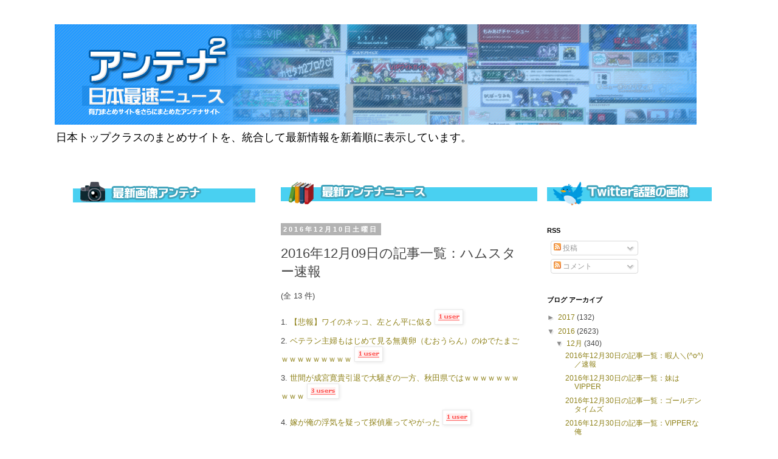

--- FILE ---
content_type: text/html; charset=UTF-8
request_url: https://antennaxantenna.blogspot.com/2016/12/20161209_19.html
body_size: 14940
content:
<!DOCTYPE html>
<html class='v2' dir='ltr' xmlns='http://www.w3.org/1999/xhtml' xmlns:b='http://www.google.com/2005/gml/b' xmlns:data='http://www.google.com/2005/gml/data' xmlns:expr='http://www.google.com/2005/gml/expr'>
<head>
<link href='https://www.blogger.com/static/v1/widgets/335934321-css_bundle_v2.css' rel='stylesheet' type='text/css'/>
<meta content='width=1100' name='viewport'/>
<meta content='text/html; charset=UTF-8' http-equiv='Content-Type'/>
<meta content='blogger' name='generator'/>
<link href='https://antennaxantenna.blogspot.com/favicon.ico' rel='icon' type='image/x-icon'/>
<link href='http://antennaxantenna.blogspot.com/2016/12/20161209_19.html' rel='canonical'/>
<link rel="alternate" type="application/atom+xml" title="最速2chまとめニュース - Atom" href="https://antennaxantenna.blogspot.com/feeds/posts/default" />
<link rel="alternate" type="application/rss+xml" title="最速2chまとめニュース - RSS" href="https://antennaxantenna.blogspot.com/feeds/posts/default?alt=rss" />
<link rel="service.post" type="application/atom+xml" title="最速2chまとめニュース - Atom" href="https://www.blogger.com/feeds/7282997486090313904/posts/default" />

<link rel="alternate" type="application/atom+xml" title="最速2chまとめニュース - Atom" href="https://antennaxantenna.blogspot.com/feeds/5540164311344105257/comments/default" />
<!--Can't find substitution for tag [blog.ieCssRetrofitLinks]-->
<link href='http://ift.tt/2gjX9xV' rel='image_src'/>
<meta content='http://antennaxantenna.blogspot.com/2016/12/20161209_19.html' property='og:url'/>
<meta content='2016年12月09日の記事一覧：ハムスター速報' property='og:title'/>
<meta content='(全 13 件)  1. 【悲報】ワイのネッコ、左とん平に似る   2. ベテラン主婦もはじめて見る無黄卵（むおうらん）のゆでたまごｗｗｗｗｗｗｗｗｗ   3. 世間が成宮寛貴引退で大騒ぎの一方、秋田県ではｗｗｗｗｗｗｗｗｗｗ   4. 嫁が俺の浮気を疑って探偵雇ってやがった  ...' property='og:description'/>
<meta content='https://lh3.googleusercontent.com/blogger_img_proxy/AEn0k_so3i_JiqUEHF-SO1rge777M77irtAQt-cpFr0HMZwgDPwk4OHTavnp2VwWg_q4IfhLj_JSp2uweA=w1200-h630-p-k-no-nu' property='og:image'/>
<title>最速2chまとめニュース: 2016年12月09日の記事一覧&#65306;ハムスター速報</title>
<style id='page-skin-1' type='text/css'><!--
/*
-----------------------------------------------
Blogger Template Style
Name:     Simple
Designer: Josh Peterson
URL:      www.noaesthetic.com
----------------------------------------------- */
/* Variable definitions
====================
<Variable name="keycolor" description="Main Color" type="color" default="#66bbdd"/>
<Group description="Page Text" selector="body">
<Variable name="body.font" description="Font" type="font"
default="normal normal 12px Arial, Tahoma, Helvetica, FreeSans, sans-serif"/>
<Variable name="body.text.color" description="Text Color" type="color" default="#222222"/>
</Group>
<Group description="Backgrounds" selector=".body-fauxcolumns-outer">
<Variable name="body.background.color" description="Outer Background" type="color" default="#66bbdd"/>
<Variable name="content.background.color" description="Main Background" type="color" default="#ffffff"/>
<Variable name="header.background.color" description="Header Background" type="color" default="transparent"/>
</Group>
<Group description="Links" selector=".main-outer">
<Variable name="link.color" description="Link Color" type="color" default="#2288bb"/>
<Variable name="link.visited.color" description="Visited Color" type="color" default="#888888"/>
<Variable name="link.hover.color" description="Hover Color" type="color" default="#33aaff"/>
</Group>
<Group description="Blog Title" selector=".header h1">
<Variable name="header.font" description="Font" type="font"
default="normal normal 60px Arial, Tahoma, Helvetica, FreeSans, sans-serif"/>
<Variable name="header.text.color" description="Title Color" type="color" default="#3399bb" />
</Group>
<Group description="Blog Description" selector=".header .description">
<Variable name="description.text.color" description="Description Color" type="color"
default="#777777" />
</Group>
<Group description="Tabs Text" selector=".tabs-inner .widget li a">
<Variable name="tabs.font" description="Font" type="font"
default="normal normal 14px Arial, Tahoma, Helvetica, FreeSans, sans-serif"/>
<Variable name="tabs.text.color" description="Text Color" type="color" default="#999999"/>
<Variable name="tabs.selected.text.color" description="Selected Color" type="color" default="#000000"/>
</Group>
<Group description="Tabs Background" selector=".tabs-outer .PageList">
<Variable name="tabs.background.color" description="Background Color" type="color" default="#f5f5f5"/>
<Variable name="tabs.selected.background.color" description="Selected Color" type="color" default="#eeeeee"/>
</Group>
<Group description="Post Title" selector="h3.post-title, .comments h4">
<Variable name="post.title.font" description="Font" type="font"
default="normal normal 22px Arial, Tahoma, Helvetica, FreeSans, sans-serif"/>
</Group>
<Group description="Date Header" selector=".date-header">
<Variable name="date.header.color" description="Text Color" type="color"
default="#444444"/>
<Variable name="date.header.background.color" description="Background Color" type="color"
default="transparent"/>
<Variable name="date.header.font" description="Text Font" type="font"
default="normal bold 11px Arial, Tahoma, Helvetica, FreeSans, sans-serif"/>
<Variable name="date.header.padding" description="Date Header Padding" type="string" default="inherit"/>
<Variable name="date.header.letterspacing" description="Date Header Letter Spacing" type="string" default="inherit"/>
<Variable name="date.header.margin" description="Date Header Margin" type="string" default="inherit"/>
</Group>
<Group description="Post Footer" selector=".post-footer">
<Variable name="post.footer.text.color" description="Text Color" type="color" default="#666666"/>
<Variable name="post.footer.background.color" description="Background Color" type="color"
default="#f9f9f9"/>
<Variable name="post.footer.border.color" description="Shadow Color" type="color" default="#eeeeee"/>
</Group>
<Group description="Gadgets" selector="h2">
<Variable name="widget.title.font" description="Title Font" type="font"
default="normal bold 11px Arial, Tahoma, Helvetica, FreeSans, sans-serif"/>
<Variable name="widget.title.text.color" description="Title Color" type="color" default="#000000"/>
<Variable name="widget.alternate.text.color" description="Alternate Color" type="color" default="#999999"/>
</Group>
<Group description="Images" selector=".main-inner">
<Variable name="image.background.color" description="Background Color" type="color" default="#ffffff"/>
<Variable name="image.border.color" description="Border Color" type="color" default="#eeeeee"/>
<Variable name="image.text.color" description="Caption Text Color" type="color" default="#444444"/>
</Group>
<Group description="Accents" selector=".content-inner">
<Variable name="body.rule.color" description="Separator Line Color" type="color" default="#eeeeee"/>
<Variable name="tabs.border.color" description="Tabs Border Color" type="color" default="rgba(0, 0, 0, 0)"/>
</Group>
<Variable name="body.background" description="Body Background" type="background"
color="#ffffff" default="$(color) none repeat scroll top left"/>
<Variable name="body.background.override" description="Body Background Override" type="string" default=""/>
<Variable name="body.background.gradient.cap" description="Body Gradient Cap" type="url"
default="url(https://www.blogblog.com/1kt/simple/gradients_light.png)"/>
<Variable name="body.background.gradient.tile" description="Body Gradient Tile" type="url"
default="url(https://www.blogblog.com/1kt/simple/body_gradient_tile_light.png)"/>
<Variable name="content.background.color.selector" description="Content Background Color Selector" type="string" default=".content-inner"/>
<Variable name="content.padding" description="Content Padding" type="length" default="10px" min="0" max="100px"/>
<Variable name="content.padding.horizontal" description="Content Horizontal Padding" type="length" default="10px" min="0" max="100px"/>
<Variable name="content.shadow.spread" description="Content Shadow Spread" type="length" default="40px" min="0" max="100px"/>
<Variable name="content.shadow.spread.webkit" description="Content Shadow Spread (WebKit)" type="length" default="5px" min="0" max="100px"/>
<Variable name="content.shadow.spread.ie" description="Content Shadow Spread (IE)" type="length" default="10px" min="0" max="100px"/>
<Variable name="main.border.width" description="Main Border Width" type="length" default="0" min="0" max="10px"/>
<Variable name="header.background.gradient" description="Header Gradient" type="url" default="none"/>
<Variable name="header.shadow.offset.left" description="Header Shadow Offset Left" type="length" default="-1px" min="-50px" max="50px"/>
<Variable name="header.shadow.offset.top" description="Header Shadow Offset Top" type="length" default="-1px" min="-50px" max="50px"/>
<Variable name="header.shadow.spread" description="Header Shadow Spread" type="length" default="1px" min="0" max="100px"/>
<Variable name="header.padding" description="Header Padding" type="length" default="30px" min="0" max="100px"/>
<Variable name="header.border.size" description="Header Border Size" type="length" default="1px" min="0" max="10px"/>
<Variable name="header.bottom.border.size" description="Header Bottom Border Size" type="length" default="1px" min="0" max="10px"/>
<Variable name="header.border.horizontalsize" description="Header Horizontal Border Size" type="length" default="0" min="0" max="10px"/>
<Variable name="description.text.size" description="Description Text Size" type="string" default="140%"/>
<Variable name="tabs.margin.top" description="Tabs Margin Top" type="length" default="0" min="0" max="100px"/>
<Variable name="tabs.margin.side" description="Tabs Side Margin" type="length" default="30px" min="0" max="100px"/>
<Variable name="tabs.background.gradient" description="Tabs Background Gradient" type="url"
default="url(https://www.blogblog.com/1kt/simple/gradients_light.png)"/>
<Variable name="tabs.border.width" description="Tabs Border Width" type="length" default="1px" min="0" max="10px"/>
<Variable name="tabs.bevel.border.width" description="Tabs Bevel Border Width" type="length" default="1px" min="0" max="10px"/>
<Variable name="post.margin.bottom" description="Post Bottom Margin" type="length" default="25px" min="0" max="100px"/>
<Variable name="image.border.small.size" description="Image Border Small Size" type="length" default="2px" min="0" max="10px"/>
<Variable name="image.border.large.size" description="Image Border Large Size" type="length" default="5px" min="0" max="10px"/>
<Variable name="page.width.selector" description="Page Width Selector" type="string" default=".region-inner"/>
<Variable name="page.width" description="Page Width" type="string" default="auto"/>
<Variable name="main.section.margin" description="Main Section Margin" type="length" default="15px" min="0" max="100px"/>
<Variable name="main.padding" description="Main Padding" type="length" default="15px" min="0" max="100px"/>
<Variable name="main.padding.top" description="Main Padding Top" type="length" default="30px" min="0" max="100px"/>
<Variable name="main.padding.bottom" description="Main Padding Bottom" type="length" default="30px" min="0" max="100px"/>
<Variable name="paging.background"
color="#ffffff"
description="Background of blog paging area" type="background"
default="transparent none no-repeat scroll top center"/>
<Variable name="footer.bevel" description="Bevel border length of footer" type="length" default="0" min="0" max="10px"/>
<Variable name="mobile.background.overlay" description="Mobile Background Overlay" type="string"
default="transparent none repeat scroll top left"/>
<Variable name="mobile.background.size" description="Mobile Background Size" type="string" default="auto"/>
<Variable name="mobile.button.color" description="Mobile Button Color" type="color" default="#ffffff" />
<Variable name="startSide" description="Side where text starts in blog language" type="automatic" default="left"/>
<Variable name="endSide" description="Side where text ends in blog language" type="automatic" default="right"/>
*/
/* Content
----------------------------------------------- */
body {
font: normal normal 12px 'Trebuchet MS', Trebuchet, Verdana, sans-serif;
color: #444444;
background: #ffffff none no-repeat scroll center center;
padding: 0 0 0 0;
}
html body .region-inner {
min-width: 0;
max-width: 100%;
width: auto;
}
h2 {
font-size: 22px;
}
a:link {
text-decoration:none;
color: #8f821a;
}
a:visited {
text-decoration:none;
color: #797979;
}
a:hover {
text-decoration:underline;
color: #fff71c;
}
.body-fauxcolumn-outer .fauxcolumn-inner {
background: transparent none repeat scroll top left;
_background-image: none;
}
.body-fauxcolumn-outer .cap-top {
position: absolute;
z-index: 1;
height: 400px;
width: 100%;
}
.body-fauxcolumn-outer .cap-top .cap-left {
width: 100%;
background: transparent none repeat-x scroll top left;
_background-image: none;
}
.content-outer {
-moz-box-shadow: 0 0 0 rgba(0, 0, 0, .15);
-webkit-box-shadow: 0 0 0 rgba(0, 0, 0, .15);
-goog-ms-box-shadow: 0 0 0 #333333;
box-shadow: 0 0 0 rgba(0, 0, 0, .15);
margin-bottom: 1px;
}
.content-inner {
padding: 10px 40px;
}
.content-inner {
background-color: #ffffff;
}
/* Header
----------------------------------------------- */
.header-outer {
background: rgba(0, 0, 0, 0) none repeat-x scroll 0 -400px;
_background-image: none;
}
.Header h1 {
font: normal normal 40px 'Trebuchet MS',Trebuchet,Verdana,sans-serif;
color: #000000;
text-shadow: 0 0 0 rgba(0, 0, 0, .2);
}
.Header h1 a {
color: #000000;
}
.Header .description {
font-size: 18px;
color: #000000;
}
.header-inner .Header .titlewrapper {
padding: 11px 0;
}
.header-inner .Header .descriptionwrapper {
padding: 0 0;
}
/* Tabs
----------------------------------------------- */
.tabs-inner .section:first-child {
border-top: 0 solid #d7d7d7;
}
.tabs-inner .section:first-child ul {
margin-top: -1px;
border-top: 1px solid #d7d7d7;
border-left: 1px solid #d7d7d7;
border-right: 1px solid #d7d7d7;
}
.tabs-inner .widget ul {
background: rgba(0, 0, 0, 0) none repeat-x scroll 0 -800px;
_background-image: none;
border-bottom: 1px solid #d7d7d7;
margin-top: 0;
margin-left: -30px;
margin-right: -30px;
}
.tabs-inner .widget li a {
display: inline-block;
padding: .6em 1em;
font: normal normal 12px 'Trebuchet MS', Trebuchet, Verdana, sans-serif;
color: #000000;
border-left: 1px solid #ffffff;
border-right: 1px solid #d7d7d7;
}
.tabs-inner .widget li:first-child a {
border-left: none;
}
.tabs-inner .widget li.selected a, .tabs-inner .widget li a:hover {
color: #000000;
background-color: #e9e9e9;
text-decoration: none;
}
/* Columns
----------------------------------------------- */
.main-outer {
border-top: 0 solid rgba(0, 0, 0, 0);
}
.fauxcolumn-left-outer .fauxcolumn-inner {
border-right: 1px solid rgba(0, 0, 0, 0);
}
.fauxcolumn-right-outer .fauxcolumn-inner {
border-left: 1px solid rgba(0, 0, 0, 0);
}
/* Headings
----------------------------------------------- */
div.widget > h2,
div.widget h2.title {
margin: 0 0 1em 0;
font: normal bold 11px 'Trebuchet MS',Trebuchet,Verdana,sans-serif;
color: #000000;
}
/* Widgets
----------------------------------------------- */
.widget .zippy {
color: #8d8d8d;
text-shadow: 2px 2px 1px rgba(0, 0, 0, .1);
}
.widget .popular-posts ul {
list-style: none;
}
/* Posts
----------------------------------------------- */
h2.date-header {
font: normal bold 11px Arial, Tahoma, Helvetica, FreeSans, sans-serif;
}
.date-header span {
background-color: #b3b3b3;
color: #ffffff;
padding: 0.4em;
letter-spacing: 3px;
margin: inherit;
}
.main-inner {
padding-top: 35px;
padding-bottom: 65px;
}
.main-inner .column-center-inner {
padding: 0 0;
}
.main-inner .column-center-inner .section {
margin: 0 1em;
}
.post {
margin: 0 0 45px 0;
}
h3.post-title, .comments h4 {
font: normal normal 22px 'Trebuchet MS',Trebuchet,Verdana,sans-serif;
margin: .75em 0 0;
}
.post-body {
font-size: 110%;
line-height: 1.4;
position: relative;
}
.post-body img, .post-body .tr-caption-container, .Profile img, .Image img,
.BlogList .item-thumbnail img {
padding: 2px;
background: #ffffff;
border: 1px solid #e9e9e9;
-moz-box-shadow: 1px 1px 5px rgba(0, 0, 0, .1);
-webkit-box-shadow: 1px 1px 5px rgba(0, 0, 0, .1);
box-shadow: 1px 1px 5px rgba(0, 0, 0, .1);
}
.post-body img, .post-body .tr-caption-container {
padding: 5px;
}
.post-body .tr-caption-container {
color: #444444;
}
.post-body .tr-caption-container img {
padding: 0;
background: transparent;
border: none;
-moz-box-shadow: 0 0 0 rgba(0, 0, 0, .1);
-webkit-box-shadow: 0 0 0 rgba(0, 0, 0, .1);
box-shadow: 0 0 0 rgba(0, 0, 0, .1);
}
.post-header {
margin: 0 0 1.5em;
line-height: 1.6;
font-size: 90%;
}
.post-footer {
margin: 5px -2px 0;
padding: 1px 3px;
color: #444444;
background-color: #e9e9e9;
border-bottom: 1px solid #e9e9e9;
line-height: 1.6;
font-size: 90%;
}
#comments .comment-author {
padding-top: 1.5em;
border-top: 1px solid rgba(0, 0, 0, 0);
background-position: 0 1.5em;
}
#comments .comment-author:first-child {
padding-top: 0;
border-top: none;
}
.avatar-image-container {
margin: .2em 0 0;
}
#comments .avatar-image-container img {
border: 1px solid #e9e9e9;
}
/* Comments
----------------------------------------------- */
.comments .comments-content .icon.blog-author {
background-repeat: no-repeat;
background-image: url([data-uri]);
}
.comments .comments-content .loadmore a {
border-top: 1px solid #8d8d8d;
border-bottom: 1px solid #8d8d8d;
}
.comments .comment-thread.inline-thread {
background-color: #e9e9e9;
}
.comments .continue {
border-top: 2px solid #8d8d8d;
}
/* Accents
---------------------------------------------- */
.section-columns td.columns-cell {
border-left: 1px solid rgba(0, 0, 0, 0);
}
.blog-pager {
background: transparent url(//www.blogblog.com/1kt/simple/paging_dot.png) repeat-x scroll top center;
}
.blog-pager-older-link, .home-link,
.blog-pager-newer-link {
background-color: #ffffff;
padding: 2px;
}
.footer-outer {
border-top: 1px dashed #bbbbbb;
}
/* Mobile
----------------------------------------------- */
body.mobile  {
background-size: auto;
}
.mobile .body-fauxcolumn-outer {
background: transparent none repeat scroll top left;
}
.mobile .body-fauxcolumn-outer .cap-top {
background-size: 100% auto;
}
.mobile .content-outer {
-webkit-box-shadow: 0 0 3px rgba(0, 0, 0, .15);
box-shadow: 0 0 3px rgba(0, 0, 0, .15);
}
.mobile .tabs-inner .widget ul {
margin-left: 0;
margin-right: 0;
}
.mobile .post {
margin: 0;
}
.mobile .main-inner .column-center-inner .section {
margin: 0;
}
.mobile .date-header span {
padding: 0.1em 5px;
margin: 0 -5px;
}
.mobile h3.post-title {
margin: 0;
}
.mobile .blog-pager {
background: transparent none no-repeat scroll top center;
}
.mobile .footer-outer {
border-top: none;
}
.mobile .main-inner, .mobile .footer-inner {
background-color: #ffffff;
}
.mobile-index-contents {
color: #444444;
}
.mobile-link-button {
background-color: #8f821a;
}
.mobile-link-button a:link, .mobile-link-button a:visited {
color: #ffffff;
}
.mobile .tabs-inner .section:first-child {
border-top: none;
}
.mobile .tabs-inner .PageList .widget-content {
background-color: #e9e9e9;
color: #000000;
border-top: 1px solid #d7d7d7;
border-bottom: 1px solid #d7d7d7;
}
.mobile .tabs-inner .PageList .widget-content .pagelist-arrow {
border-left: 1px solid #d7d7d7;
}

--></style>
<style id='template-skin-1' type='text/css'><!--
body {
min-width: 1180px;
}
.content-outer, .content-fauxcolumn-outer, .region-inner {
min-width: 1180px;
max-width: 1180px;
_width: 1180px;
}
.main-inner .columns {
padding-left: 360px;
padding-right: 320px;
}
.main-inner .fauxcolumn-center-outer {
left: 360px;
right: 320px;
/* IE6 does not respect left and right together */
_width: expression(this.parentNode.offsetWidth -
parseInt("360px") -
parseInt("320px") + 'px');
}
.main-inner .fauxcolumn-left-outer {
width: 360px;
}
.main-inner .fauxcolumn-right-outer {
width: 320px;
}
.main-inner .column-left-outer {
width: 360px;
right: 100%;
margin-left: -360px;
}
.main-inner .column-right-outer {
width: 320px;
margin-right: -320px;
}
#layout {
min-width: 0;
}
#layout .content-outer {
min-width: 0;
width: 800px;
}
#layout .region-inner {
min-width: 0;
width: auto;
}
body#layout div.add_widget {
padding: 4px;
}
body#layout div.add_widget a {
margin-left: 12px;
}
--></style>
<link href='https://www.blogger.com/dyn-css/authorization.css?targetBlogID=7282997486090313904&amp;zx=6bc5d6cf-6b83-495e-a21b-edc2d72e2cab' media='none' onload='if(media!=&#39;all&#39;)media=&#39;all&#39;' rel='stylesheet'/><noscript><link href='https://www.blogger.com/dyn-css/authorization.css?targetBlogID=7282997486090313904&amp;zx=6bc5d6cf-6b83-495e-a21b-edc2d72e2cab' rel='stylesheet'/></noscript>
<meta name='google-adsense-platform-account' content='ca-host-pub-1556223355139109'/>
<meta name='google-adsense-platform-domain' content='blogspot.com'/>

</head>
<body class='loading'>
<div class='navbar no-items section' id='navbar' name='Navbar'>
</div>
<div class='body-fauxcolumns'>
<div class='fauxcolumn-outer body-fauxcolumn-outer'>
<div class='cap-top'>
<div class='cap-left'></div>
<div class='cap-right'></div>
</div>
<div class='fauxborder-left'>
<div class='fauxborder-right'></div>
<div class='fauxcolumn-inner'>
</div>
</div>
<div class='cap-bottom'>
<div class='cap-left'></div>
<div class='cap-right'></div>
</div>
</div>
</div>
<div class='content'>
<div class='content-fauxcolumns'>
<div class='fauxcolumn-outer content-fauxcolumn-outer'>
<div class='cap-top'>
<div class='cap-left'></div>
<div class='cap-right'></div>
</div>
<div class='fauxborder-left'>
<div class='fauxborder-right'></div>
<div class='fauxcolumn-inner'>
</div>
</div>
<div class='cap-bottom'>
<div class='cap-left'></div>
<div class='cap-right'></div>
</div>
</div>
</div>
<div class='content-outer'>
<div class='content-cap-top cap-top'>
<div class='cap-left'></div>
<div class='cap-right'></div>
</div>
<div class='fauxborder-left content-fauxborder-left'>
<div class='fauxborder-right content-fauxborder-right'></div>
<div class='content-inner'>
<header>
<div class='header-outer'>
<div class='header-cap-top cap-top'>
<div class='cap-left'></div>
<div class='cap-right'></div>
</div>
<div class='fauxborder-left header-fauxborder-left'>
<div class='fauxborder-right header-fauxborder-right'></div>
<div class='region-inner header-inner'>
<div class='header section' id='header' name='ヘッダー'><div class='widget Header' data-version='1' id='Header1'>
<div id='header-inner'>
<a href='https://antennaxantenna.blogspot.com/' style='display: block'>
<img alt='最速2chまとめニュース' height='165px; ' id='Header1_headerimg' src='https://blogger.googleusercontent.com/img/b/R29vZ2xl/AVvXsEjGFT7d9XQ7vdygWs_hJau-5Pfj_-RrFTQ2q2BISCfclJ_LwxLzDdNQbL0swSUQzQuuyYR35S9HvPGjwCEm6G6-cDANWMuYLVjSeQSDznWQaBvZ06EE51vEb1SoZPuGFVOYjXIVPRK038A/s1100/%25E3%2582%25A2%25E3%2583%25B3%25E3%2583%2586%25E3%2583%258A2%25E3%2582%25BF%25E3%2582%25A4%25E3%2583%2588%25E3%2583%25AB.png' style='display: block' width='1056px; '/>
</a>
<div class='descriptionwrapper'>
<p class='description'><span>日本トップクラスのまとめサイトを&#12289;統合して最新情報を新着順に表示しています&#12290;
</span></p>
</div>
</div>
</div></div>
</div>
</div>
<div class='header-cap-bottom cap-bottom'>
<div class='cap-left'></div>
<div class='cap-right'></div>
</div>
</div>
</header>
<div class='tabs-outer'>
<div class='tabs-cap-top cap-top'>
<div class='cap-left'></div>
<div class='cap-right'></div>
</div>
<div class='fauxborder-left tabs-fauxborder-left'>
<div class='fauxborder-right tabs-fauxborder-right'></div>
<div class='region-inner tabs-inner'>
<div class='tabs no-items section' id='crosscol' name='Cross-Column'></div>
<div class='tabs no-items section' id='crosscol-overflow' name='Cross-Column 2'></div>
</div>
</div>
<div class='tabs-cap-bottom cap-bottom'>
<div class='cap-left'></div>
<div class='cap-right'></div>
</div>
</div>
<div class='main-outer'>
<div class='main-cap-top cap-top'>
<div class='cap-left'></div>
<div class='cap-right'></div>
</div>
<div class='fauxborder-left main-fauxborder-left'>
<div class='fauxborder-right main-fauxborder-right'></div>
<div class='region-inner main-inner'>
<div class='columns fauxcolumns'>
<div class='fauxcolumn-outer fauxcolumn-center-outer'>
<div class='cap-top'>
<div class='cap-left'></div>
<div class='cap-right'></div>
</div>
<div class='fauxborder-left'>
<div class='fauxborder-right'></div>
<div class='fauxcolumn-inner'>
</div>
</div>
<div class='cap-bottom'>
<div class='cap-left'></div>
<div class='cap-right'></div>
</div>
</div>
<div class='fauxcolumn-outer fauxcolumn-left-outer'>
<div class='cap-top'>
<div class='cap-left'></div>
<div class='cap-right'></div>
</div>
<div class='fauxborder-left'>
<div class='fauxborder-right'></div>
<div class='fauxcolumn-inner'>
</div>
</div>
<div class='cap-bottom'>
<div class='cap-left'></div>
<div class='cap-right'></div>
</div>
</div>
<div class='fauxcolumn-outer fauxcolumn-right-outer'>
<div class='cap-top'>
<div class='cap-left'></div>
<div class='cap-right'></div>
</div>
<div class='fauxborder-left'>
<div class='fauxborder-right'></div>
<div class='fauxcolumn-inner'>
</div>
</div>
<div class='cap-bottom'>
<div class='cap-left'></div>
<div class='cap-right'></div>
</div>
</div>
<!-- corrects IE6 width calculation -->
<div class='columns-inner'>
<div class='column-center-outer'>
<div class='column-center-inner'>
<div class='main section' id='main' name='メイン'><div class='widget HTML' data-version='1' id='HTML8'>
<div class='widget-content'>
<img border="0" src="https://blogger.googleusercontent.com/img/b/R29vZ2xl/AVvXsEjwDEJH_5UCKHQyr1XMGUqNYmzcF6Q0Lr6wExqbQR3PGRjVHz8ZRz7Ru59Wt4muGINoBv3_UDEXHSZUO1qvp0FG9yZxLZYVOXzl-DNhmJp3g-7oTnNMfabTQEPQelwBF5VXdhgTcrAaUAs/s1600/aaa02.png" />
<!-- 画像付きRSS -->
<div id="blz_rss_8872_3426">
<script type="text/javascript">
<!--
var blzP='rss',blzT='8872',blzU='3426',blzAC='1';
-->
</script>
<script src="//js.blozoo.info/js/rsstool/blogparts.js"></script>
</div>
<!-- https://blozoo.com/ -->
</div>
<div class='clear'></div>
</div><div class='widget Blog' data-version='1' id='Blog1'>
<div class='blog-posts hfeed'>

          <div class="date-outer">
        
<h2 class='date-header'><span>2016年12月10日土曜日</span></h2>

          <div class="date-posts">
        
<div class='post-outer'>
<div class='post hentry uncustomized-post-template' itemprop='blogPost' itemscope='itemscope' itemtype='http://schema.org/BlogPosting'>
<meta content='http://ift.tt/2gjX9xV' itemprop='image_url'/>
<meta content='7282997486090313904' itemprop='blogId'/>
<meta content='5540164311344105257' itemprop='postId'/>
<a name='5540164311344105257'></a>
<h3 class='post-title entry-title' itemprop='name'>
2016年12月09日の記事一覧&#65306;ハムスター速報
</h3>
<div class='post-header'>
<div class='post-header-line-1'></div>
</div>
<div class='post-body entry-content' id='post-body-5540164311344105257' itemprop='description articleBody'>
<p>(全 13 件)</p> <p>1. <a href="http://ift.tt/2hcUJ91">&#12304;悲報&#12305;ワイのネッコ&#12289;左とん平に似る</a> <a href="http://ift.tt/2h74rJs" rel="nofollow" target="_blank"><img src="https://lh3.googleusercontent.com/blogger_img_proxy/AEn0k_so3i_JiqUEHF-SO1rge777M77irtAQt-cpFr0HMZwgDPwk4OHTavnp2VwWg_q4IfhLj_JSp2uweA=s0-d"></a></p> <p>2. <a href="http://ift.tt/2gkltF3">ベテラン主婦もはじめて見る無黄卵&#65288;むおうらん&#65289;のゆでたまごｗｗｗｗｗｗｗｗｗ</a> <a href="http://ift.tt/2h79R7d" rel="nofollow" target="_blank"><img src="https://lh3.googleusercontent.com/blogger_img_proxy/AEn0k_tyT7xWMkBGNxFbf59Ced4J7QO9LVZa9sldkZtGYzYeJ1HA_DCEFqZ4EX5ULJL8OEUiKy9YzlgtdA=s0-d"></a></p> <p>3. <a href="http://ift.tt/2gi4o9A">世間が成宮寛貴引退で大騒ぎの一方&#12289;秋田県ではｗｗｗｗｗｗｗｗｗｗ</a> <a href="http://ift.tt/2h75zgo" rel="nofollow" target="_blank"><img src="https://lh3.googleusercontent.com/blogger_img_proxy/AEn0k_vUr_9CORNdp8JXyUk4w4QHsrRiGEtJ3w-YohHJJGuDKc20LVDPvr_O9tkWh_R9VCFpTL6YUBiQsg=s0-d"></a></p> <p>4. <a href="http://ift.tt/2he3Tj7">嫁が俺の浮気を疑って探偵雇ってやがった</a> <a href="http://ift.tt/2h74Ewg" rel="nofollow" target="_blank"><img src="https://lh3.googleusercontent.com/blogger_img_proxy/AEn0k_tiGGdxmTRLXPgux-xpW2aVoUtveVr9xoXAfxIg8T1rDB1OgotqxlTLYxBnccd0s-nyZAupfa6nog=s0-d"></a></p> <p>5. <a href="http://ift.tt/2gjzcf8">きゃりーぱみゅぱみゅさん&#12289;何の件とは言わないが&#12300;週刊誌って平気で人の人生狂わす&#12301;とツイート</a> <a href="http://ift.tt/2h74CVa" rel="nofollow" target="_blank"><img src="https://lh3.googleusercontent.com/blogger_img_proxy/AEn0k_saNZP6GLGNlpWl-uiIvRWFPzhmVP06yRmPCNO-_b2doecRrlaCbY0uWzxKI9JqYtkpFmj2s7TPiA=s0-d"></a></p> <p>6. <a href="http://ift.tt/2hbUwDb">&#12304;速報&#12305;成宮寛貴さん芸能界引退</a> <a href="http://ift.tt/2h7erCq" rel="nofollow" target="_blank"><img src="https://lh3.googleusercontent.com/blogger_img_proxy/AEn0k_up9Y34txyqIQFlinyNRR6uPfT4tUwAuuzfjFlCGFXjdWI1jOLrsZK-EbSWcYQxCo4mlYljB_ovuQ=s0-d"></a></p> <p>7. <a href="http://ift.tt/2ha6Wbt">&#12304;朗報&#12305;デート代を男に奢らせることはデートDVだった</a> <a href="http://ift.tt/2h7c3fk" rel="nofollow" target="_blank"><img src="https://lh3.googleusercontent.com/blogger_img_proxy/AEn0k_u5-LZiAaHIyWODKZfzP-BY99PvRS-eU0ED8KO9_2i_Oe6jXWsX7IAfTxbOAcM8a9cGt9C_set2qw=s0-d"></a></p> <p>8. <a href="http://ift.tt/2giAtmU">&#12304;PPAP&#12305;ピコ太郎さん意外とマジメだったｗｗｗｗｗｗｗｗｗｗｗ</a> <a href="http://ift.tt/2h7bj9Q" rel="nofollow" target="_blank"><img src="https://lh3.googleusercontent.com/blogger_img_proxy/AEn0k_t0VQMYVmIcBThrP-llF2CzA68Hx6RqTG3KdBddUtMPFqXJqnIE3wIbaJzahiDkSnVsu53KwxXUww=s0-d"></a></p> <p>9. <a href="http://ift.tt/2gioMfJ">大阪&#12539;海遊館のオウサマペンギンの赤ちゃんがもふもふ可愛い件</a> <a href="http://ift.tt/2h74wgl" rel="nofollow" target="_blank"><img src="https://lh3.googleusercontent.com/blogger_img_proxy/AEn0k_vBDKM_nvyDt9scw0KxH8k0P2unsSr5N8_OzeQbywkW3MZbDtST2wC_NintAf-2POFabhTwRrazUw=s0-d"></a></p> <p>10. <a href="http://ift.tt/2gqBs2s">&#12304;ポケモン&#12305;イーブイが作画崩壊ｗｗｗｗｗｗｗｗｗｗｗｗｗｗ</a> <a href="http://ift.tt/2h7bmSZ" rel="nofollow" target="_blank"><img src="https://lh3.googleusercontent.com/blogger_img_proxy/AEn0k_sc7P70QinOZmPC97fmyI82YhoPgGHQw6XTKYCBoa59OEfqhJSFzoenQ2w_SGpRsy6QXKkJ057h4A=s0-d"></a></p> <p>11. <a href="http://ift.tt/2gHokDR">東大生&#12300;東大生の平均年収は７２９万円だぞ&#65288;ドヤァ&#12301;&#8594;りゅうちぇる&#12300;そんなもんなんだ&#12290;もういやだ&#12316;&#65288;笑&#65289;&#12301;</a> <a href="http://ift.tt/2h7cmXr" rel="nofollow" target="_blank"><img src="https://lh3.googleusercontent.com/blogger_img_proxy/AEn0k_vEZ4E7khLdRuPr2LnduoD6ft5M2wG28eB13qzZtB9qmWHIhxx8N4cDSNKNJBSmzbDMrlxzU8rtAQ=s0-d"></a></p> <p>12. <a href="http://ift.tt/2gHhGO1">７９歳老害&#12300;駐車するためにサイドブレーキをしたぞ&#65281;&#12301;&#8594;&#12300;あれ&#12289;アクセル踏み込んでも動かない&#65281;サイドブレーキ解除してなかったわ&#12301;&#8594;薬局に突っ込み２人怪我</a> <a href="http://ift.tt/2h7g3fx" rel="nofollow" target="_blank"><img src="https://lh3.googleusercontent.com/blogger_img_proxy/AEn0k_urg-yXMDXkmsbhthB51E9anwYTrzY8qqP_1_M3R-fnqao1mjpmsxLGUBovpLgYaqg5ufSiJVBL=s0-d"></a></p> <p>13. <a href="http://ift.tt/2ggjJaI">&#12304;薬物&#12305;成宮寛貴ねるねるねるね説終わる&#8230;フライデーが&#12302;成宮寛貴がコカインを要求した肉声データ&#12303;まで持っている模様</a> <a href="http://ift.tt/2h74DbG" rel="nofollow" target="_blank"><img src="https://lh3.googleusercontent.com/blogger_img_proxy/AEn0k_sN-linxbYV1YKS8itlWK8mObLkoAsRm1542EXZK_MPszuaeaGsFIHyaEUccqcNC2DbiHpPyTCLNg=s0-d"></a></p> <br><br> 
<div style='clear: both;'></div>
</div>
<div class='post-footer'>
<div class='post-footer-line post-footer-line-1'>
<span class='post-author vcard'>
投稿者
<span class='fn' itemprop='author' itemscope='itemscope' itemtype='http://schema.org/Person'>
<span itemprop='name'>master</span>
</span>
</span>
<span class='post-timestamp'>
時刻:
<meta content='http://antennaxantenna.blogspot.com/2016/12/20161209_19.html' itemprop='url'/>
<a class='timestamp-link' href='https://antennaxantenna.blogspot.com/2016/12/20161209_19.html' rel='bookmark' title='permanent link'><abbr class='published' itemprop='datePublished' title='2016-12-10T07:21:00+09:00'>7:21</abbr></a>
</span>
<span class='post-comment-link'>
</span>
<span class='post-icons'>
<span class='item-control blog-admin pid-472373905'>
<a href='https://www.blogger.com/post-edit.g?blogID=7282997486090313904&postID=5540164311344105257&from=pencil' title='投稿を編集'>
<img alt='' class='icon-action' height='18' src='https://resources.blogblog.com/img/icon18_edit_allbkg.gif' width='18'/>
</a>
</span>
</span>
<div class='post-share-buttons goog-inline-block'>
<a class='goog-inline-block share-button sb-email' href='https://www.blogger.com/share-post.g?blogID=7282997486090313904&postID=5540164311344105257&target=email' target='_blank' title='メールで送信'><span class='share-button-link-text'>メールで送信</span></a><a class='goog-inline-block share-button sb-blog' href='https://www.blogger.com/share-post.g?blogID=7282997486090313904&postID=5540164311344105257&target=blog' onclick='window.open(this.href, "_blank", "height=270,width=475"); return false;' target='_blank' title='BlogThis!'><span class='share-button-link-text'>BlogThis!</span></a><a class='goog-inline-block share-button sb-twitter' href='https://www.blogger.com/share-post.g?blogID=7282997486090313904&postID=5540164311344105257&target=twitter' target='_blank' title='X で共有'><span class='share-button-link-text'>X で共有</span></a><a class='goog-inline-block share-button sb-facebook' href='https://www.blogger.com/share-post.g?blogID=7282997486090313904&postID=5540164311344105257&target=facebook' onclick='window.open(this.href, "_blank", "height=430,width=640"); return false;' target='_blank' title='Facebook で共有する'><span class='share-button-link-text'>Facebook で共有する</span></a><a class='goog-inline-block share-button sb-pinterest' href='https://www.blogger.com/share-post.g?blogID=7282997486090313904&postID=5540164311344105257&target=pinterest' target='_blank' title='Pinterest に共有'><span class='share-button-link-text'>Pinterest に共有</span></a>
</div>
</div>
<div class='post-footer-line post-footer-line-2'>
<span class='post-labels'>
</span>
</div>
<div class='post-footer-line post-footer-line-3'>
<span class='post-location'>
</span>
</div>
</div>
</div>
<div class='comments' id='comments'>
<a name='comments'></a>
<h4>0 件のコメント:</h4>
<div id='Blog1_comments-block-wrapper'>
<dl class='avatar-comment-indent' id='comments-block'>
</dl>
</div>
<p class='comment-footer'>
<div class='comment-form'>
<a name='comment-form'></a>
<h4 id='comment-post-message'>コメントを投稿</h4>
<p>
</p>
<a href='https://www.blogger.com/comment/frame/7282997486090313904?po=5540164311344105257&hl=ja&saa=85391&origin=https://antennaxantenna.blogspot.com' id='comment-editor-src'></a>
<iframe allowtransparency='true' class='blogger-iframe-colorize blogger-comment-from-post' frameborder='0' height='410px' id='comment-editor' name='comment-editor' src='' width='100%'></iframe>
<script src='https://www.blogger.com/static/v1/jsbin/1345082660-comment_from_post_iframe.js' type='text/javascript'></script>
<script type='text/javascript'>
      BLOG_CMT_createIframe('https://www.blogger.com/rpc_relay.html');
    </script>
</div>
</p>
</div>
</div>

        </div></div>
      
</div>
<div class='blog-pager' id='blog-pager'>
<span id='blog-pager-newer-link'>
<a class='blog-pager-newer-link' href='https://antennaxantenna.blogspot.com/2016/12/20161209vipper.html' id='Blog1_blog-pager-newer-link' title='次の投稿'>次の投稿</a>
</span>
<span id='blog-pager-older-link'>
<a class='blog-pager-older-link' href='https://antennaxantenna.blogspot.com/2016/12/20161209vip.html' id='Blog1_blog-pager-older-link' title='前の投稿'>前の投稿</a>
</span>
<a class='home-link' href='https://antennaxantenna.blogspot.com/'>ホーム</a>
</div>
<div class='clear'></div>
<div class='post-feeds'>
<div class='feed-links'>
登録:
<a class='feed-link' href='https://antennaxantenna.blogspot.com/feeds/5540164311344105257/comments/default' target='_blank' type='application/atom+xml'>コメントの投稿 (Atom)</a>
</div>
</div>
</div></div>
</div>
</div>
<div class='column-left-outer'>
<div class='column-left-inner'>
<aside>
<div class='sidebar section' id='sidebar-left-1'><div class='widget HTML' data-version='1' id='HTML7'>
<div class='widget-content'>
<img border="0" src="https://blogger.googleusercontent.com/img/b/R29vZ2xl/AVvXsEjiRZc0Cooqa8bi-i6ybuGh1Esb_wQTJxzbjK4pDcNSnNBaxwtDS6_-OCYFjdQxMQ6saMok1Kwk8FElO1T1OMywVmTxa3rKuPhuREADH5VyYqpDEOQA-sZiZJQIgQ8dN-siH6uJQLrebqw/s1600/aa001.png" />
<!-- 画像付きRSS -->
<div id="blz_rss_8868_3426">
<script type="text/javascript">
<!--
var blzP='rss',blzT='8868',blzU='3426',blzAC='1';
-->
</script>
<script src="//js.blozoo.info/js/rsstool/blogparts.js"></script>
</div>
<!-- https://blozoo.com/ -->
</div>
<div class='clear'></div>
</div></div>
</aside>
</div>
</div>
<div class='column-right-outer'>
<div class='column-right-inner'>
<aside>
<div class='sidebar section' id='sidebar-right-1'><div class='widget HTML' data-version='1' id='HTML9'>
<div class='widget-content'>
<img border="0" src="https://blogger.googleusercontent.com/img/b/R29vZ2xl/AVvXsEge3WRT_V2Bo6D85FWJwKj1hRCIEwtZJhfEJACVD_IhyphenhyphenweKAB2V-wFMPV4F7fL3NxCvvnHnZoKnc8yiMiuRnTbXrSqu3lwmnD7uzblz-I56cMRSoevTWSSFfqgnFnDFvF2OehFWkkUoDqw/s1600/aa03-2.png" />
<!-- 画像付きRSS -->
<div id="blz_rss_8873_3426">
<script type="text/javascript">
<!--
var blzP='rss',blzT='8873',blzU='3426',blzAC='1';
-->
</script>
<script src="//js.blozoo.info/js/rsstool/blogparts.js"></script>
</div>
<!-- https://blozoo.com/ -->
</div>
<div class='clear'></div>
</div><div class='widget Subscribe' data-version='1' id='Subscribe1'>
<div style='white-space:nowrap'>
<h2 class='title'>RSS</h2>
<div class='widget-content'>
<div class='subscribe-wrapper subscribe-type-POST'>
<div class='subscribe expanded subscribe-type-POST' id='SW_READER_LIST_Subscribe1POST' style='display:none;'>
<div class='top'>
<span class='inner' onclick='return(_SW_toggleReaderList(event, "Subscribe1POST"));'>
<img class='subscribe-dropdown-arrow' src='https://resources.blogblog.com/img/widgets/arrow_dropdown.gif'/>
<img align='absmiddle' alt='' border='0' class='feed-icon' src='https://resources.blogblog.com/img/icon_feed12.png'/>
投稿
</span>
<div class='feed-reader-links'>
<a class='feed-reader-link' href='https://www.netvibes.com/subscribe.php?url=https%3A%2F%2Fantennaxantenna.blogspot.com%2Ffeeds%2Fposts%2Fdefault' target='_blank'>
<img src='https://resources.blogblog.com/img/widgets/subscribe-netvibes.png'/>
</a>
<a class='feed-reader-link' href='https://add.my.yahoo.com/content?url=https%3A%2F%2Fantennaxantenna.blogspot.com%2Ffeeds%2Fposts%2Fdefault' target='_blank'>
<img src='https://resources.blogblog.com/img/widgets/subscribe-yahoo.png'/>
</a>
<a class='feed-reader-link' href='https://antennaxantenna.blogspot.com/feeds/posts/default' target='_blank'>
<img align='absmiddle' class='feed-icon' src='https://resources.blogblog.com/img/icon_feed12.png'/>
                  Atom
                </a>
</div>
</div>
<div class='bottom'></div>
</div>
<div class='subscribe' id='SW_READER_LIST_CLOSED_Subscribe1POST' onclick='return(_SW_toggleReaderList(event, "Subscribe1POST"));'>
<div class='top'>
<span class='inner'>
<img class='subscribe-dropdown-arrow' src='https://resources.blogblog.com/img/widgets/arrow_dropdown.gif'/>
<span onclick='return(_SW_toggleReaderList(event, "Subscribe1POST"));'>
<img align='absmiddle' alt='' border='0' class='feed-icon' src='https://resources.blogblog.com/img/icon_feed12.png'/>
投稿
</span>
</span>
</div>
<div class='bottom'></div>
</div>
</div>
<div class='subscribe-wrapper subscribe-type-PER_POST'>
<div class='subscribe expanded subscribe-type-PER_POST' id='SW_READER_LIST_Subscribe1PER_POST' style='display:none;'>
<div class='top'>
<span class='inner' onclick='return(_SW_toggleReaderList(event, "Subscribe1PER_POST"));'>
<img class='subscribe-dropdown-arrow' src='https://resources.blogblog.com/img/widgets/arrow_dropdown.gif'/>
<img align='absmiddle' alt='' border='0' class='feed-icon' src='https://resources.blogblog.com/img/icon_feed12.png'/>
コメント
</span>
<div class='feed-reader-links'>
<a class='feed-reader-link' href='https://www.netvibes.com/subscribe.php?url=https%3A%2F%2Fantennaxantenna.blogspot.com%2Ffeeds%2F5540164311344105257%2Fcomments%2Fdefault' target='_blank'>
<img src='https://resources.blogblog.com/img/widgets/subscribe-netvibes.png'/>
</a>
<a class='feed-reader-link' href='https://add.my.yahoo.com/content?url=https%3A%2F%2Fantennaxantenna.blogspot.com%2Ffeeds%2F5540164311344105257%2Fcomments%2Fdefault' target='_blank'>
<img src='https://resources.blogblog.com/img/widgets/subscribe-yahoo.png'/>
</a>
<a class='feed-reader-link' href='https://antennaxantenna.blogspot.com/feeds/5540164311344105257/comments/default' target='_blank'>
<img align='absmiddle' class='feed-icon' src='https://resources.blogblog.com/img/icon_feed12.png'/>
                  Atom
                </a>
</div>
</div>
<div class='bottom'></div>
</div>
<div class='subscribe' id='SW_READER_LIST_CLOSED_Subscribe1PER_POST' onclick='return(_SW_toggleReaderList(event, "Subscribe1PER_POST"));'>
<div class='top'>
<span class='inner'>
<img class='subscribe-dropdown-arrow' src='https://resources.blogblog.com/img/widgets/arrow_dropdown.gif'/>
<span onclick='return(_SW_toggleReaderList(event, "Subscribe1PER_POST"));'>
<img align='absmiddle' alt='' border='0' class='feed-icon' src='https://resources.blogblog.com/img/icon_feed12.png'/>
コメント
</span>
</span>
</div>
<div class='bottom'></div>
</div>
</div>
<div style='clear:both'></div>
</div>
</div>
<div class='clear'></div>
</div><div class='widget BlogArchive' data-version='1' id='BlogArchive1'>
<h2>ブログ アーカイブ</h2>
<div class='widget-content'>
<div id='ArchiveList'>
<div id='BlogArchive1_ArchiveList'>
<ul class='hierarchy'>
<li class='archivedate collapsed'>
<a class='toggle' href='javascript:void(0)'>
<span class='zippy'>

        &#9658;&#160;
      
</span>
</a>
<a class='post-count-link' href='https://antennaxantenna.blogspot.com/2017/'>
2017
</a>
<span class='post-count' dir='ltr'>(132)</span>
<ul class='hierarchy'>
<li class='archivedate collapsed'>
<a class='toggle' href='javascript:void(0)'>
<span class='zippy'>

        &#9658;&#160;
      
</span>
</a>
<a class='post-count-link' href='https://antennaxantenna.blogspot.com/2017/01/'>
1月
</a>
<span class='post-count' dir='ltr'>(132)</span>
</li>
</ul>
</li>
</ul>
<ul class='hierarchy'>
<li class='archivedate expanded'>
<a class='toggle' href='javascript:void(0)'>
<span class='zippy toggle-open'>

        &#9660;&#160;
      
</span>
</a>
<a class='post-count-link' href='https://antennaxantenna.blogspot.com/2016/'>
2016
</a>
<span class='post-count' dir='ltr'>(2623)</span>
<ul class='hierarchy'>
<li class='archivedate expanded'>
<a class='toggle' href='javascript:void(0)'>
<span class='zippy toggle-open'>

        &#9660;&#160;
      
</span>
</a>
<a class='post-count-link' href='https://antennaxantenna.blogspot.com/2016/12/'>
12月
</a>
<span class='post-count' dir='ltr'>(340)</span>
<ul class='posts'>
<li><a href='https://antennaxantenna.blogspot.com/2016/12/20161230o.html'>2016年12月30日の記事一覧&#65306;暇人&#65340;(^o^)&#65295;速報</a></li>
<li><a href='https://antennaxantenna.blogspot.com/2016/12/20161230vipper_31.html'>2016年12月30日の記事一覧&#65306;妹はVIPPER</a></li>
<li><a href='https://antennaxantenna.blogspot.com/2016/12/20161230_71.html'>2016年12月30日の記事一覧&#65306;ゴールデンタイムズ</a></li>
<li><a href='https://antennaxantenna.blogspot.com/2016/12/20161230vipper.html'>2016年12月30日の記事一覧&#65306;VIPPERな俺</a></li>
<li><a href='https://antennaxantenna.blogspot.com/2016/12/20161230_63.html'>2016年12月30日の記事一覧&#65306;ハムスター速報</a></li>
<li><a href='https://antennaxantenna.blogspot.com/2016/12/20161230_82.html'>2016年12月30日の記事一覧&#65306;アルファルファモザイク</a></li>
<li><a href='https://antennaxantenna.blogspot.com/2016/12/20161230_76.html'>2016年12月30日の記事一覧&#65306;カナ速</a></li>
<li><a href='https://antennaxantenna.blogspot.com/2016/12/20161230vip.html'>2016年12月30日の記事一覧&#65306;ニュー速VIPブログ(`&#65381;ω&#65381;&#180;)</a></li>
<li><a href='https://antennaxantenna.blogspot.com/2016/12/20161230_31.html'>2016年12月30日の記事一覧&#65306;ニュー速クオリティ</a></li>
<li><a href='https://antennaxantenna.blogspot.com/2016/12/20161230vipwww.html'>2016年12月30日の記事一覧&#65306;人生VIP職人ブログwww</a></li>
<li><a href='https://antennaxantenna.blogspot.com/2016/12/20161230.html'>2016年12月30日の記事一覧&#65306;痛いニュース(ﾉ&#8704;`)</a></li>
<li><a href='https://antennaxantenna.blogspot.com/2016/12/20161229o.html'>2016年12月29日の記事一覧&#65306;暇人&#65340;(^o^)&#65295;速報</a></li>
<li><a href='https://antennaxantenna.blogspot.com/2016/12/20161229vipper_30.html'>2016年12月29日の記事一覧&#65306;妹はVIPPER</a></li>
<li><a href='https://antennaxantenna.blogspot.com/2016/12/20161229_28.html'>2016年12月29日の記事一覧&#65306;ゴールデンタイムズ</a></li>
<li><a href='https://antennaxantenna.blogspot.com/2016/12/20161229_19.html'>2016年12月29日の記事一覧&#65306;アルファルファモザイク</a></li>
<li><a href='https://antennaxantenna.blogspot.com/2016/12/20161229vipper.html'>2016年12月29日の記事一覧&#65306;VIPPERな俺</a></li>
<li><a href='https://antennaxantenna.blogspot.com/2016/12/20161229vip.html'>2016年12月29日の記事一覧&#65306;ニュー速VIPブログ(`&#65381;ω&#65381;&#180;)</a></li>
<li><a href='https://antennaxantenna.blogspot.com/2016/12/20161229_3.html'>2016年12月29日の記事一覧&#65306;ハムスター速報</a></li>
<li><a href='https://antennaxantenna.blogspot.com/2016/12/20161229_35.html'>2016年12月29日の記事一覧&#65306;ニュー速クオリティ</a></li>
<li><a href='https://antennaxantenna.blogspot.com/2016/12/20161229_30.html'>2016年12月29日の記事一覧&#65306;カナ速</a></li>
<li><a href='https://antennaxantenna.blogspot.com/2016/12/20161229vipwww.html'>2016年12月29日の記事一覧&#65306;人生VIP職人ブログwww</a></li>
<li><a href='https://antennaxantenna.blogspot.com/2016/12/20161229.html'>2016年12月29日の記事一覧&#65306;痛いニュース(ﾉ&#8704;`)</a></li>
<li><a href='https://antennaxantenna.blogspot.com/2016/12/20161228o.html'>2016年12月28日の記事一覧&#65306;暇人&#65340;(^o^)&#65295;速報</a></li>
<li><a href='https://antennaxantenna.blogspot.com/2016/12/20161228vipper_29.html'>2016年12月28日の記事一覧&#65306;妹はVIPPER</a></li>
<li><a href='https://antennaxantenna.blogspot.com/2016/12/20161228_38.html'>2016年12月28日の記事一覧&#65306;ゴールデンタイムズ</a></li>
<li><a href='https://antennaxantenna.blogspot.com/2016/12/20161228vipper.html'>2016年12月28日の記事一覧&#65306;VIPPERな俺</a></li>
<li><a href='https://antennaxantenna.blogspot.com/2016/12/20161228_79.html'>2016年12月28日の記事一覧&#65306;アルファルファモザイク</a></li>
<li><a href='https://antennaxantenna.blogspot.com/2016/12/20161228_60.html'>2016年12月28日の記事一覧&#65306;ハムスター速報</a></li>
<li><a href='https://antennaxantenna.blogspot.com/2016/12/20161228vip.html'>2016年12月28日の記事一覧&#65306;ニュー速VIPブログ(`&#65381;ω&#65381;&#180;)</a></li>
<li><a href='https://antennaxantenna.blogspot.com/2016/12/20161228_22.html'>2016年12月28日の記事一覧&#65306;カナ速</a></li>
<li><a href='https://antennaxantenna.blogspot.com/2016/12/20161228_29.html'>2016年12月28日の記事一覧&#65306;ニュー速クオリティ</a></li>
<li><a href='https://antennaxantenna.blogspot.com/2016/12/20161228vipwww.html'>2016年12月28日の記事一覧&#65306;人生VIP職人ブログwww</a></li>
<li><a href='https://antennaxantenna.blogspot.com/2016/12/20161228.html'>2016年12月28日の記事一覧&#65306;痛いニュース(ﾉ&#8704;`)</a></li>
<li><a href='https://antennaxantenna.blogspot.com/2016/12/20161227o.html'>2016年12月27日の記事一覧&#65306;暇人&#65340;(^o^)&#65295;速報</a></li>
<li><a href='https://antennaxantenna.blogspot.com/2016/12/20161227_76.html'>2016年12月27日の記事一覧&#65306;ゴールデンタイムズ</a></li>
<li><a href='https://antennaxantenna.blogspot.com/2016/12/20161227vipper_28.html'>2016年12月27日の記事一覧&#65306;妹はVIPPER</a></li>
<li><a href='https://antennaxantenna.blogspot.com/2016/12/20161227vipper.html'>2016年12月27日の記事一覧&#65306;VIPPERな俺</a></li>
<li><a href='https://antennaxantenna.blogspot.com/2016/12/20161227_56.html'>2016年12月27日の記事一覧&#65306;アルファルファモザイク</a></li>
<li><a href='https://antennaxantenna.blogspot.com/2016/12/20161227_81.html'>2016年12月27日の記事一覧&#65306;ハムスター速報</a></li>
<li><a href='https://antennaxantenna.blogspot.com/2016/12/20161227vip.html'>2016年12月27日の記事一覧&#65306;ニュー速VIPブログ(`&#65381;ω&#65381;&#180;)</a></li>
<li><a href='https://antennaxantenna.blogspot.com/2016/12/20161227_70.html'>2016年12月27日の記事一覧&#65306;カナ速</a></li>
<li><a href='https://antennaxantenna.blogspot.com/2016/12/20161227_28.html'>2016年12月27日の記事一覧&#65306;ニュー速クオリティ</a></li>
<li><a href='https://antennaxantenna.blogspot.com/2016/12/20161227vipwww.html'>2016年12月27日の記事一覧&#65306;人生VIP職人ブログwww</a></li>
<li><a href='https://antennaxantenna.blogspot.com/2016/12/20161227.html'>2016年12月27日の記事一覧&#65306;痛いニュース(ﾉ&#8704;`)</a></li>
<li><a href='https://antennaxantenna.blogspot.com/2016/12/20161226o.html'>2016年12月26日の記事一覧&#65306;暇人&#65340;(^o^)&#65295;速報</a></li>
<li><a href='https://antennaxantenna.blogspot.com/2016/12/20161226_0.html'>2016年12月26日の記事一覧&#65306;ゴールデンタイムズ</a></li>
<li><a href='https://antennaxantenna.blogspot.com/2016/12/20161226vipper_27.html'>2016年12月26日の記事一覧&#65306;妹はVIPPER</a></li>
<li><a href='https://antennaxantenna.blogspot.com/2016/12/20161226_74.html'>2016年12月26日の記事一覧&#65306;アルファルファモザイク</a></li>
<li><a href='https://antennaxantenna.blogspot.com/2016/12/20161226vipper.html'>2016年12月26日の記事一覧&#65306;VIPPERな俺</a></li>
<li><a href='https://antennaxantenna.blogspot.com/2016/12/20161226_59.html'>2016年12月26日の記事一覧&#65306;ハムスター速報</a></li>
<li><a href='https://antennaxantenna.blogspot.com/2016/12/20161226_91.html'>2016年12月26日の記事一覧&#65306;カナ速</a></li>
<li><a href='https://antennaxantenna.blogspot.com/2016/12/20161226vip.html'>2016年12月26日の記事一覧&#65306;ニュー速VIPブログ(`&#65381;ω&#65381;&#180;)</a></li>
<li><a href='https://antennaxantenna.blogspot.com/2016/12/20161226_27.html'>2016年12月26日の記事一覧&#65306;ニュー速クオリティ</a></li>
<li><a href='https://antennaxantenna.blogspot.com/2016/12/20161226vipwww.html'>2016年12月26日の記事一覧&#65306;人生VIP職人ブログwww</a></li>
<li><a href='https://antennaxantenna.blogspot.com/2016/12/20161226.html'>2016年12月26日の記事一覧&#65306;痛いニュース(ﾉ&#8704;`)</a></li>
<li><a href='https://antennaxantenna.blogspot.com/2016/12/20161225o.html'>2016年12月25日の記事一覧&#65306;暇人&#65340;(^o^)&#65295;速報</a></li>
<li><a href='https://antennaxantenna.blogspot.com/2016/12/20161225_89.html'>2016年12月25日の記事一覧&#65306;ゴールデンタイムズ</a></li>
<li><a href='https://antennaxantenna.blogspot.com/2016/12/20161225vipper_26.html'>2016年12月25日の記事一覧&#65306;妹はVIPPER</a></li>
<li><a href='https://antennaxantenna.blogspot.com/2016/12/20161225vipper.html'>2016年12月25日の記事一覧&#65306;VIPPERな俺</a></li>
<li><a href='https://antennaxantenna.blogspot.com/2016/12/20161225_21.html'>2016年12月25日の記事一覧&#65306;アルファルファモザイク</a></li>
<li><a href='https://antennaxantenna.blogspot.com/2016/12/20161225vip.html'>2016年12月25日の記事一覧&#65306;ニュー速VIPブログ(`&#65381;ω&#65381;&#180;)</a></li>
<li><a href='https://antennaxantenna.blogspot.com/2016/12/20161225_60.html'>2016年12月25日の記事一覧&#65306;ハムスター速報</a></li>
<li><a href='https://antennaxantenna.blogspot.com/2016/12/20161225_78.html'>2016年12月25日の記事一覧&#65306;カナ速</a></li>
<li><a href='https://antennaxantenna.blogspot.com/2016/12/20161225_26.html'>2016年12月25日の記事一覧&#65306;ニュー速クオリティ</a></li>
<li><a href='https://antennaxantenna.blogspot.com/2016/12/20161225vipwww.html'>2016年12月25日の記事一覧&#65306;人生VIP職人ブログwww</a></li>
<li><a href='https://antennaxantenna.blogspot.com/2016/12/20161225.html'>2016年12月25日の記事一覧&#65306;痛いニュース(ﾉ&#8704;`)</a></li>
<li><a href='https://antennaxantenna.blogspot.com/2016/12/20161224o.html'>2016年12月24日の記事一覧&#65306;暇人&#65340;(^o^)&#65295;速報</a></li>
<li><a href='https://antennaxantenna.blogspot.com/2016/12/20161224vipper_25.html'>2016年12月24日の記事一覧&#65306;妹はVIPPER</a></li>
<li><a href='https://antennaxantenna.blogspot.com/2016/12/20161224_81.html'>2016年12月24日の記事一覧&#65306;ゴールデンタイムズ</a></li>
<li><a href='https://antennaxantenna.blogspot.com/2016/12/20161224_45.html'>2016年12月24日の記事一覧&#65306;アルファルファモザイク</a></li>
<li><a href='https://antennaxantenna.blogspot.com/2016/12/20161224vipper.html'>2016年12月24日の記事一覧&#65306;VIPPERな俺</a></li>
<li><a href='https://antennaxantenna.blogspot.com/2016/12/20161224vip.html'>2016年12月24日の記事一覧&#65306;ニュー速VIPブログ(`&#65381;ω&#65381;&#180;)</a></li>
<li><a href='https://antennaxantenna.blogspot.com/2016/12/20161224_11.html'>2016年12月24日の記事一覧&#65306;ハムスター速報</a></li>
<li><a href='https://antennaxantenna.blogspot.com/2016/12/20161224_33.html'>2016年12月24日の記事一覧&#65306;カナ速</a></li>
<li><a href='https://antennaxantenna.blogspot.com/2016/12/20161224vipwww.html'>2016年12月24日の記事一覧&#65306;人生VIP職人ブログwww</a></li>
<li><a href='https://antennaxantenna.blogspot.com/2016/12/20161224_25.html'>2016年12月24日の記事一覧&#65306;ニュー速クオリティ</a></li>
<li><a href='https://antennaxantenna.blogspot.com/2016/12/20161224.html'>2016年12月24日の記事一覧&#65306;痛いニュース(ﾉ&#8704;`)</a></li>
<li><a href='https://antennaxantenna.blogspot.com/2016/12/20161223o.html'>2016年12月23日の記事一覧&#65306;暇人&#65340;(^o^)&#65295;速報</a></li>
<li><a href='https://antennaxantenna.blogspot.com/2016/12/20161223vipper_24.html'>2016年12月23日の記事一覧&#65306;妹はVIPPER</a></li>
<li><a href='https://antennaxantenna.blogspot.com/2016/12/20161223_84.html'>2016年12月23日の記事一覧&#65306;アルファルファモザイク</a></li>
<li><a href='https://antennaxantenna.blogspot.com/2016/12/20161223_33.html'>2016年12月23日の記事一覧&#65306;ゴールデンタイムズ</a></li>
<li><a href='https://antennaxantenna.blogspot.com/2016/12/20161223vipper.html'>2016年12月23日の記事一覧&#65306;VIPPERな俺</a></li>
<li><a href='https://antennaxantenna.blogspot.com/2016/12/20161223_3.html'>2016年12月23日の記事一覧&#65306;ハムスター速報</a></li>
<li><a href='https://antennaxantenna.blogspot.com/2016/12/20161223vip.html'>2016年12月23日の記事一覧&#65306;ニュー速VIPブログ(`&#65381;ω&#65381;&#180;)</a></li>
<li><a href='https://antennaxantenna.blogspot.com/2016/12/20161223_66.html'>2016年12月23日の記事一覧&#65306;カナ速</a></li>
<li><a href='https://antennaxantenna.blogspot.com/2016/12/20161223_24.html'>2016年12月23日の記事一覧&#65306;ニュー速クオリティ</a></li>
<li><a href='https://antennaxantenna.blogspot.com/2016/12/20161223vipwww.html'>2016年12月23日の記事一覧&#65306;人生VIP職人ブログwww</a></li>
<li><a href='https://antennaxantenna.blogspot.com/2016/12/20161223.html'>2016年12月23日の記事一覧&#65306;痛いニュース(ﾉ&#8704;`)</a></li>
<li><a href='https://antennaxantenna.blogspot.com/2016/12/20161222o.html'>2016年12月22日の記事一覧&#65306;暇人&#65340;(^o^)&#65295;速報</a></li>
<li><a href='https://antennaxantenna.blogspot.com/2016/12/20161222vipper_23.html'>2016年12月22日の記事一覧&#65306;妹はVIPPER</a></li>
<li><a href='https://antennaxantenna.blogspot.com/2016/12/20161222_40.html'>2016年12月22日の記事一覧&#65306;ゴールデンタイムズ</a></li>
<li><a href='https://antennaxantenna.blogspot.com/2016/12/20161222_36.html'>2016年12月22日の記事一覧&#65306;アルファルファモザイク</a></li>
<li><a href='https://antennaxantenna.blogspot.com/2016/12/20161222vipper.html'>2016年12月22日の記事一覧&#65306;VIPPERな俺</a></li>
<li><a href='https://antennaxantenna.blogspot.com/2016/12/20161222_18.html'>2016年12月22日の記事一覧&#65306;ハムスター速報</a></li>
<li><a href='https://antennaxantenna.blogspot.com/2016/12/20161222vip.html'>2016年12月22日の記事一覧&#65306;ニュー速VIPブログ(`&#65381;ω&#65381;&#180;)</a></li>
<li><a href='https://antennaxantenna.blogspot.com/2016/12/20161222_43.html'>2016年12月22日の記事一覧&#65306;カナ速</a></li>
<li><a href='https://antennaxantenna.blogspot.com/2016/12/20161222_23.html'>2016年12月22日の記事一覧&#65306;ニュー速クオリティ</a></li>
<li><a href='https://antennaxantenna.blogspot.com/2016/12/20161222vipwww.html'>2016年12月22日の記事一覧&#65306;人生VIP職人ブログwww</a></li>
<li><a href='https://antennaxantenna.blogspot.com/2016/12/20161222.html'>2016年12月22日の記事一覧&#65306;痛いニュース(ﾉ&#8704;`)</a></li>
<li><a href='https://antennaxantenna.blogspot.com/2016/12/20161221o.html'>2016年12月21日の記事一覧&#65306;暇人&#65340;(^o^)&#65295;速報</a></li>
</ul>
</li>
</ul>
<ul class='hierarchy'>
<li class='archivedate collapsed'>
<a class='toggle' href='javascript:void(0)'>
<span class='zippy'>

        &#9658;&#160;
      
</span>
</a>
<a class='post-count-link' href='https://antennaxantenna.blogspot.com/2016/11/'>
11月
</a>
<span class='post-count' dir='ltr'>(341)</span>
</li>
</ul>
<ul class='hierarchy'>
<li class='archivedate collapsed'>
<a class='toggle' href='javascript:void(0)'>
<span class='zippy'>

        &#9658;&#160;
      
</span>
</a>
<a class='post-count-link' href='https://antennaxantenna.blogspot.com/2016/10/'>
10月
</a>
<span class='post-count' dir='ltr'>(371)</span>
</li>
</ul>
<ul class='hierarchy'>
<li class='archivedate collapsed'>
<a class='toggle' href='javascript:void(0)'>
<span class='zippy'>

        &#9658;&#160;
      
</span>
</a>
<a class='post-count-link' href='https://antennaxantenna.blogspot.com/2016/09/'>
9月
</a>
<span class='post-count' dir='ltr'>(360)</span>
</li>
</ul>
<ul class='hierarchy'>
<li class='archivedate collapsed'>
<a class='toggle' href='javascript:void(0)'>
<span class='zippy'>

        &#9658;&#160;
      
</span>
</a>
<a class='post-count-link' href='https://antennaxantenna.blogspot.com/2016/08/'>
8月
</a>
<span class='post-count' dir='ltr'>(372)</span>
</li>
</ul>
<ul class='hierarchy'>
<li class='archivedate collapsed'>
<a class='toggle' href='javascript:void(0)'>
<span class='zippy'>

        &#9658;&#160;
      
</span>
</a>
<a class='post-count-link' href='https://antennaxantenna.blogspot.com/2016/07/'>
7月
</a>
<span class='post-count' dir='ltr'>(372)</span>
</li>
</ul>
<ul class='hierarchy'>
<li class='archivedate collapsed'>
<a class='toggle' href='javascript:void(0)'>
<span class='zippy'>

        &#9658;&#160;
      
</span>
</a>
<a class='post-count-link' href='https://antennaxantenna.blogspot.com/2016/06/'>
6月
</a>
<span class='post-count' dir='ltr'>(347)</span>
</li>
</ul>
<ul class='hierarchy'>
<li class='archivedate collapsed'>
<a class='toggle' href='javascript:void(0)'>
<span class='zippy'>

        &#9658;&#160;
      
</span>
</a>
<a class='post-count-link' href='https://antennaxantenna.blogspot.com/2016/05/'>
5月
</a>
<span class='post-count' dir='ltr'>(120)</span>
</li>
</ul>
</li>
</ul>
</div>
</div>
<div class='clear'></div>
</div>
</div></div>
<table border='0' cellpadding='0' cellspacing='0' class='section-columns columns-2'>
<tbody>
<tr>
<td class='first columns-cell'>
<div class='sidebar no-items section' id='sidebar-right-2-1'></div>
</td>
<td class='columns-cell'>
<div class='sidebar no-items section' id='sidebar-right-2-2'></div>
</td>
</tr>
</tbody>
</table>
<div class='sidebar no-items section' id='sidebar-right-3'></div>
</aside>
</div>
</div>
</div>
<div style='clear: both'></div>
<!-- columns -->
</div>
<!-- main -->
</div>
</div>
<div class='main-cap-bottom cap-bottom'>
<div class='cap-left'></div>
<div class='cap-right'></div>
</div>
</div>
<footer>
<div class='footer-outer'>
<div class='footer-cap-top cap-top'>
<div class='cap-left'></div>
<div class='cap-right'></div>
</div>
<div class='fauxborder-left footer-fauxborder-left'>
<div class='fauxborder-right footer-fauxborder-right'></div>
<div class='region-inner footer-inner'>
<div class='foot no-items section' id='footer-1'></div>
<table border='0' cellpadding='0' cellspacing='0' class='section-columns columns-3'>
<tbody>
<tr>
<td class='first columns-cell'>
<div class='foot section' id='footer-2-1'><div class='widget HTML' data-version='1' id='HTML4'>
<div class='widget-content'>
<script type="text/javascript">
<!--
    var blogroll_channel_id = 215544;
// -->
</script>
<script type="text/javascript" charset="utf-8" src="//blogroll.livedoor.net/js/blogroll.js"></script>
<link rel="stylesheet" type="text/css" href="//blogroll.livedoor.net/css/default2.css">
</div>
<div class='clear'></div>
</div></div>
</td>
<td class='columns-cell'>
<div class='foot section' id='footer-2-2'><div class='widget HTML' data-version='1' id='HTML5'>
<div class='widget-content'>
<script type="text/javascript">
<!--
    var blogroll_channel_id = 215545;
// -->
</script>
<script type="text/javascript" charset="utf-8" src="//blogroll.livedoor.net/js/blogroll.js"></script>
<link rel="stylesheet" type="text/css" href="//blogroll.livedoor.net/css/default2.css">
</div>
<div class='clear'></div>
</div></div>
</td>
<td class='columns-cell'>
<div class='foot section' id='footer-2-3'><div class='widget HTML' data-version='1' id='HTML6'>
<div class='widget-content'>
<script type="text/javascript">
<!--
    var blogroll_channel_id = 215546;
// -->
</script>
<script type="text/javascript" charset="utf-8" src="//blogroll.livedoor.net/js/blogroll.js"></script>
<link rel="stylesheet" type="text/css" href="//blogroll.livedoor.net/css/default2.css">
</div>
<div class='clear'></div>
</div></div>
</td>
</tr>
</tbody>
</table>
<!-- outside of the include in order to lock Attribution widget -->
<div class='foot section' id='footer-3' name='フッター'><div class='widget Attribution' data-version='1' id='Attribution1'>
<div class='widget-content' style='text-align: center;'>
Powered by <a href='https://www.blogger.com' target='_blank'>Blogger</a>.
</div>
<div class='clear'></div>
</div></div>
</div>
</div>
<div class='footer-cap-bottom cap-bottom'>
<div class='cap-left'></div>
<div class='cap-right'></div>
</div>
</div>
</footer>
<!-- content -->
</div>
</div>
<div class='content-cap-bottom cap-bottom'>
<div class='cap-left'></div>
<div class='cap-right'></div>
</div>
</div>
</div>
<script type='text/javascript'>
    window.setTimeout(function() {
        document.body.className = document.body.className.replace('loading', '');
      }, 10);
  </script>

<script type="text/javascript" src="https://www.blogger.com/static/v1/widgets/3845888474-widgets.js"></script>
<script type='text/javascript'>
window['__wavt'] = 'AOuZoY6l-4juJO7s1faOat3oLOXwepIICg:1768462106509';_WidgetManager._Init('//www.blogger.com/rearrange?blogID\x3d7282997486090313904','//antennaxantenna.blogspot.com/2016/12/20161209_19.html','7282997486090313904');
_WidgetManager._SetDataContext([{'name': 'blog', 'data': {'blogId': '7282997486090313904', 'title': '\u6700\u901f2ch\u307e\u3068\u3081\u30cb\u30e5\u30fc\u30b9', 'url': 'https://antennaxantenna.blogspot.com/2016/12/20161209_19.html', 'canonicalUrl': 'http://antennaxantenna.blogspot.com/2016/12/20161209_19.html', 'homepageUrl': 'https://antennaxantenna.blogspot.com/', 'searchUrl': 'https://antennaxantenna.blogspot.com/search', 'canonicalHomepageUrl': 'http://antennaxantenna.blogspot.com/', 'blogspotFaviconUrl': 'https://antennaxantenna.blogspot.com/favicon.ico', 'bloggerUrl': 'https://www.blogger.com', 'hasCustomDomain': false, 'httpsEnabled': true, 'enabledCommentProfileImages': true, 'gPlusViewType': 'FILTERED_POSTMOD', 'adultContent': false, 'analyticsAccountNumber': '', 'encoding': 'UTF-8', 'locale': 'ja', 'localeUnderscoreDelimited': 'ja', 'languageDirection': 'ltr', 'isPrivate': false, 'isMobile': false, 'isMobileRequest': false, 'mobileClass': '', 'isPrivateBlog': false, 'isDynamicViewsAvailable': true, 'feedLinks': '\x3clink rel\x3d\x22alternate\x22 type\x3d\x22application/atom+xml\x22 title\x3d\x22\u6700\u901f2ch\u307e\u3068\u3081\u30cb\u30e5\u30fc\u30b9 - Atom\x22 href\x3d\x22https://antennaxantenna.blogspot.com/feeds/posts/default\x22 /\x3e\n\x3clink rel\x3d\x22alternate\x22 type\x3d\x22application/rss+xml\x22 title\x3d\x22\u6700\u901f2ch\u307e\u3068\u3081\u30cb\u30e5\u30fc\u30b9 - RSS\x22 href\x3d\x22https://antennaxantenna.blogspot.com/feeds/posts/default?alt\x3drss\x22 /\x3e\n\x3clink rel\x3d\x22service.post\x22 type\x3d\x22application/atom+xml\x22 title\x3d\x22\u6700\u901f2ch\u307e\u3068\u3081\u30cb\u30e5\u30fc\u30b9 - Atom\x22 href\x3d\x22https://www.blogger.com/feeds/7282997486090313904/posts/default\x22 /\x3e\n\n\x3clink rel\x3d\x22alternate\x22 type\x3d\x22application/atom+xml\x22 title\x3d\x22\u6700\u901f2ch\u307e\u3068\u3081\u30cb\u30e5\u30fc\u30b9 - Atom\x22 href\x3d\x22https://antennaxantenna.blogspot.com/feeds/5540164311344105257/comments/default\x22 /\x3e\n', 'meTag': '', 'adsenseHostId': 'ca-host-pub-1556223355139109', 'adsenseHasAds': false, 'adsenseAutoAds': false, 'boqCommentIframeForm': true, 'loginRedirectParam': '', 'isGoogleEverywhereLinkTooltipEnabled': true, 'view': '', 'dynamicViewsCommentsSrc': '//www.blogblog.com/dynamicviews/4224c15c4e7c9321/js/comments.js', 'dynamicViewsScriptSrc': '//www.blogblog.com/dynamicviews/877a97a3d306fbc3', 'plusOneApiSrc': 'https://apis.google.com/js/platform.js', 'disableGComments': true, 'interstitialAccepted': false, 'sharing': {'platforms': [{'name': '\u30ea\u30f3\u30af\u3092\u53d6\u5f97', 'key': 'link', 'shareMessage': '\u30ea\u30f3\u30af\u3092\u53d6\u5f97', 'target': ''}, {'name': 'Facebook', 'key': 'facebook', 'shareMessage': 'Facebook \u3067\u5171\u6709', 'target': 'facebook'}, {'name': 'BlogThis!', 'key': 'blogThis', 'shareMessage': 'BlogThis!', 'target': 'blog'}, {'name': '\xd7', 'key': 'twitter', 'shareMessage': '\xd7 \u3067\u5171\u6709', 'target': 'twitter'}, {'name': 'Pinterest', 'key': 'pinterest', 'shareMessage': 'Pinterest \u3067\u5171\u6709', 'target': 'pinterest'}, {'name': '\u30e1\u30fc\u30eb', 'key': 'email', 'shareMessage': '\u30e1\u30fc\u30eb', 'target': 'email'}], 'disableGooglePlus': true, 'googlePlusShareButtonWidth': 0, 'googlePlusBootstrap': '\x3cscript type\x3d\x22text/javascript\x22\x3ewindow.___gcfg \x3d {\x27lang\x27: \x27ja\x27};\x3c/script\x3e'}, 'hasCustomJumpLinkMessage': false, 'jumpLinkMessage': '\u7d9a\u304d\u3092\u8aad\u3080', 'pageType': 'item', 'postId': '5540164311344105257', 'postImageUrl': 'http://ift.tt/2gjX9xV', 'pageName': '2016\u5e7412\u670809\u65e5\u306e\u8a18\u4e8b\u4e00\u89a7\uff1a\u30cf\u30e0\u30b9\u30bf\u30fc\u901f\u5831', 'pageTitle': '\u6700\u901f2ch\u307e\u3068\u3081\u30cb\u30e5\u30fc\u30b9: 2016\u5e7412\u670809\u65e5\u306e\u8a18\u4e8b\u4e00\u89a7\uff1a\u30cf\u30e0\u30b9\u30bf\u30fc\u901f\u5831'}}, {'name': 'features', 'data': {}}, {'name': 'messages', 'data': {'edit': '\u7de8\u96c6', 'linkCopiedToClipboard': '\u30ea\u30f3\u30af\u3092\u30af\u30ea\u30c3\u30d7\u30dc\u30fc\u30c9\u306b\u30b3\u30d4\u30fc\u3057\u307e\u3057\u305f\u3002', 'ok': 'OK', 'postLink': '\u6295\u7a3f\u306e\u30ea\u30f3\u30af'}}, {'name': 'template', 'data': {'name': 'custom', 'localizedName': '\u30ab\u30b9\u30bf\u30e0', 'isResponsive': false, 'isAlternateRendering': false, 'isCustom': true}}, {'name': 'view', 'data': {'classic': {'name': 'classic', 'url': '?view\x3dclassic'}, 'flipcard': {'name': 'flipcard', 'url': '?view\x3dflipcard'}, 'magazine': {'name': 'magazine', 'url': '?view\x3dmagazine'}, 'mosaic': {'name': 'mosaic', 'url': '?view\x3dmosaic'}, 'sidebar': {'name': 'sidebar', 'url': '?view\x3dsidebar'}, 'snapshot': {'name': 'snapshot', 'url': '?view\x3dsnapshot'}, 'timeslide': {'name': 'timeslide', 'url': '?view\x3dtimeslide'}, 'isMobile': false, 'title': '2016\u5e7412\u670809\u65e5\u306e\u8a18\u4e8b\u4e00\u89a7\uff1a\u30cf\u30e0\u30b9\u30bf\u30fc\u901f\u5831', 'description': '(\u5168 13 \u4ef6)  1. \u3010\u60b2\u5831\u3011\u30ef\u30a4\u306e\u30cd\u30c3\u30b3\u3001\u5de6\u3068\u3093\u5e73\u306b\u4f3c\u308b   2. \u30d9\u30c6\u30e9\u30f3\u4e3b\u5a66\u3082\u306f\u3058\u3081\u3066\u898b\u308b\u7121\u9ec4\u5375\uff08\u3080\u304a\u3046\u3089\u3093\uff09\u306e\u3086\u3067\u305f\u307e\u3054\uff57\uff57\uff57\uff57\uff57\uff57\uff57\uff57\uff57   3. \u4e16\u9593\u304c\u6210\u5bae\u5bdb\u8cb4\u5f15\u9000\u3067\u5927\u9a12\u304e\u306e\u4e00\u65b9\u3001\u79cb\u7530\u770c\u3067\u306f\uff57\uff57\uff57\uff57\uff57\uff57\uff57\uff57\uff57\uff57   4. \u5ac1\u304c\u4ffa\u306e\u6d6e\u6c17\u3092\u7591\u3063\u3066\u63a2\u5075\u96c7\u3063\u3066\u3084\u304c\u3063\u305f  ...', 'featuredImage': 'https://lh3.googleusercontent.com/blogger_img_proxy/AEn0k_so3i_JiqUEHF-SO1rge777M77irtAQt-cpFr0HMZwgDPwk4OHTavnp2VwWg_q4IfhLj_JSp2uweA', 'url': 'https://antennaxantenna.blogspot.com/2016/12/20161209_19.html', 'type': 'item', 'isSingleItem': true, 'isMultipleItems': false, 'isError': false, 'isPage': false, 'isPost': true, 'isHomepage': false, 'isArchive': false, 'isLabelSearch': false, 'postId': 5540164311344105257}}]);
_WidgetManager._RegisterWidget('_HeaderView', new _WidgetInfo('Header1', 'header', document.getElementById('Header1'), {}, 'displayModeFull'));
_WidgetManager._RegisterWidget('_HTMLView', new _WidgetInfo('HTML8', 'main', document.getElementById('HTML8'), {}, 'displayModeFull'));
_WidgetManager._RegisterWidget('_BlogView', new _WidgetInfo('Blog1', 'main', document.getElementById('Blog1'), {'cmtInteractionsEnabled': false, 'lightboxEnabled': true, 'lightboxModuleUrl': 'https://www.blogger.com/static/v1/jsbin/149896629-lbx__ja.js', 'lightboxCssUrl': 'https://www.blogger.com/static/v1/v-css/828616780-lightbox_bundle.css'}, 'displayModeFull'));
_WidgetManager._RegisterWidget('_HTMLView', new _WidgetInfo('HTML7', 'sidebar-left-1', document.getElementById('HTML7'), {}, 'displayModeFull'));
_WidgetManager._RegisterWidget('_HTMLView', new _WidgetInfo('HTML9', 'sidebar-right-1', document.getElementById('HTML9'), {}, 'displayModeFull'));
_WidgetManager._RegisterWidget('_SubscribeView', new _WidgetInfo('Subscribe1', 'sidebar-right-1', document.getElementById('Subscribe1'), {}, 'displayModeFull'));
_WidgetManager._RegisterWidget('_BlogArchiveView', new _WidgetInfo('BlogArchive1', 'sidebar-right-1', document.getElementById('BlogArchive1'), {'languageDirection': 'ltr', 'loadingMessage': '\u8aad\u307f\u8fbc\u307f\u4e2d\x26hellip;'}, 'displayModeFull'));
_WidgetManager._RegisterWidget('_HTMLView', new _WidgetInfo('HTML4', 'footer-2-1', document.getElementById('HTML4'), {}, 'displayModeFull'));
_WidgetManager._RegisterWidget('_HTMLView', new _WidgetInfo('HTML5', 'footer-2-2', document.getElementById('HTML5'), {}, 'displayModeFull'));
_WidgetManager._RegisterWidget('_HTMLView', new _WidgetInfo('HTML6', 'footer-2-3', document.getElementById('HTML6'), {}, 'displayModeFull'));
_WidgetManager._RegisterWidget('_AttributionView', new _WidgetInfo('Attribution1', 'footer-3', document.getElementById('Attribution1'), {}, 'displayModeFull'));
</script>
</body>
</html>

--- FILE ---
content_type: text/javascript; charset=UTF-8
request_url: https://blogroll.livedoor.net/215545/roll_data
body_size: 4414
content:
blogroll_write_feeds(215545, {"show_number":"0","show_per_category":"0","is_adult":"0","show_ad":"1","show_hm":"0","ad_type":"img","view_text":"entry","show_new":"1","last_reported_click_log_id":0,"title_charnum":"20","view_favicon":"0","view_hatena_bookmark":"0","last_force_sync":0,"categories":[],"show_md":"0","view_icon":"1","has_feed":"1","last_update_daily_log":0,"new_limit":"21600"}, [{"feed_title":"\u3082\u304d\u3085\u901f(*\u00b4\u03c9`*)\u4eba(\u00b4\uff65\u30a7\uff65\uff40)","feed_id":"205998","entry_link":"http://blog.livedoor.jp/aoba_f/archives/62933481.html","entry_title":"\u3010\u753b\u50cf\u3011NGT48\u306e\u30bb\u30f3\u30bf\u30fc\u3001T\u30d0\u30c3\u30af\u4e0b\u7740\u3067\u65b0\u5883\u5730\u898b\u305b\u305fwwwww\u5927\u585a\u4e03\u6d77\u30011st\u5199\u771f\u96c6\u304b\u3089\u8868\u7d19\u3068\u521d\u30e9\u30f3\u30b8\u30a7\u30ea\u30fc\u30ab\u30c3\u30c8\u304c\u89e3\u7981\uff01\uff01\uff01","entry_id":"343078211290","icon_path":"https://blogroll.livedoor.net/blogroll/icons/namemoslis/f472ae5550.png","sig":"299782bbfc","posted_at":"1768461670","created_at":"1768461670","category_id":"0"},{"feed_title":"\u3082\u304d\u3085\u901f(*\u00b4\u03c9`*)\u4eba(\u00b4\uff65\u30a7\uff65\uff40)","feed_id":"205998","entry_link":"http://blog.livedoor.jp/aoba_f/archives/62933241.html","entry_title":"\u3010\u753b\u50cf\u3011\u6843\u6708\u306a\u3057\u3053\u306e\u6e29\u6cc9\u6c34\u7740\u30b0\u30e9\u30d3\u30a2\u3001\u8277\u3084\u304b\u306a\u8272\u6c17\u304c\u7206\u767a\u3057\u3066\u308b\u3068\u8a71\u984c\u306bwwwww\u300c\u9031\u520a\u5c11\u5e74\u30c1\u30e3\u30f3\u30d4\u30aa\u30f3\u300d\u8868\u7d19\u306b13\u56de\u76ee\u306e\u767b\u5834\uff01\uff01\uff01","entry_id":"343078002295","icon_path":"https://blogroll.livedoor.net/blogroll/icons/namemoslis/f472ae5550.png","sig":"8059b89f68","posted_at":"1768450942","created_at":"1768450950","category_id":"0"},{"feed_title":"\u3082\u304d\u3085\u901f(*\u00b4\u03c9`*)\u4eba(\u00b4\uff65\u30a7\uff65\uff40)","feed_id":"205998","entry_link":"http://blog.livedoor.jp/aoba_f/archives/62932847.html","entry_title":"\u3010\u6c34\u7740\u753b\u50cf\u3042\u308a\u3011\u5143\u65e5\u5411\u574246\u5bae\u7530\u611b\u840c\u3001\u80f8\u90e8\u306e\u7a74\u7a7a\u304d\u8863\u88c5\u3067\u8996\u7dda\u3092\u91d8\u4ed8\u3051\u306b\u3057\u3066\u3057\u307e\u3046wwwww1st\u5199\u771f\u96c6\u306e\u81ea\u64ae\u308a\u30aa\u30d5\u30b7\u30e7\u30c3\u30c8\u306b\u30d5\u30a1\u30f3\u6b53\u559c\uff01\uff01\uff01","entry_id":"343077655205","icon_path":"https://blogroll.livedoor.net/blogroll/icons/namemoslis/f472ae5550.png","sig":"7fcde9c922","posted_at":"1768433266","created_at":"1768433242","category_id":"0"},{"feed_title":"\u3082\u304d\u3085\u901f(*\u00b4\u03c9`*)\u4eba(\u00b4\uff65\u30a7\uff65\uff40)","feed_id":"205998","entry_link":"http://blog.livedoor.jp/aoba_f/archives/62932193.html","entry_title":"\u3010\u753b\u50cf\u301118\u6b73\u306e\u4e43\u6728\u574246\u516c\u5f0f\u30e9\u30a4\u30d0\u30eb\u3001\u521d\u6c34\u7740\u306e\u7834\u58ca\u529b\u304c\u51c4\u3059\u304e\u308bwwwwww\u91d1\u6fa4\u4e9c\u7f8e\u3001\u900f\u660e\u611f\u305f\u3063\u3077\u308a\u306e\u8272\u767d\u808c\u306b\u30d4\u30f3\u30af\u30d3\u30ad\u30cb\u304c\u5b8c\u74a7\u30de\u30c3\u30c1\uff01\uff01\uff01","entry_id":"343076990137","icon_path":"https://blogroll.livedoor.net/blogroll/icons/namemoslis/f472ae5550.png","sig":"308a3b7072","posted_at":"1768406384","created_at":"1768406377","category_id":"0"},{"feed_title":"\u3082\u304d\u3085\u901f(*\u00b4\u03c9`*)\u4eba(\u00b4\uff65\u30a7\uff65\uff40)","feed_id":"205998","entry_link":"http://blog.livedoor.jp/aoba_f/archives/62931918.html","entry_title":"\u5143E-girls\u306eDream Ami\u3055\u3093\uff0836\uff09\u306e\u30cf\u30a4\u30ec\u30b0\u6c34\u7740\u59ff\u3001\u51c4\u307e\u3058\u3059\u304e\u308bwwwwwwwwwwww\u30de\u30de\u306b\u306f\u898b\u3048\u306a\u3044\u30b9\u30bf\u30a4\u30eb\u3068\u8a71\u984c\u6cb8\u9a30\uff01\uff01\uff01","entry_id":"343076886089","icon_path":"https://blogroll.livedoor.net/blogroll/icons/namemoslis/f472ae5550.png","sig":"c60461818a","posted_at":"1768400927","created_at":"1768400885","category_id":"0"},{"feed_title":"\u306a\u3093\u3067\u3082news\u5b9f\u6cc1\u307e\u3068\u3081","feed_id":"425849","entry_link":"https://www.livenan.com/archives/39482622.html","entry_title":"\u30bb\u30af\u30cf\u30e9\u88ab\u5bb3\u306b\u906d\u3063\u305f\u821e\u53f0\u5973\u512a\u306e\u77e5\u4e43\u3055\u3093\uff0825\uff09\u304c\u99ac\u5948\u6728\u53b3\u592a\u90ce\u5f01\u8b77\u58eb\u3092\u63d0\u8a34","entry_id":"339205583118","icon_path":"https://blogroll.livedoor.net/blogroll/icons/namemoslis/f472ae5550.png","sig":"1849ea39cb","posted_at":"1677834850","created_at":"1677835174","category_id":"0"},{"feed_title":"\u306a\u3093\u3067\u3082news\u5b9f\u6cc1\u307e\u3068\u3081","feed_id":"425849","entry_link":"https://www.livenan.com/archives/39480886.html","entry_title":"\u68ee\u5c71\u307f\u306a\u307f\u30a2\u30ca\u306e\u8863\u88c5\u304c\u300c\u30df\u30cb\u30b9\u30ab\u904e\u304e\u308b\u300d\u300c\u592a\u3082\u3082\u51fa\u3057\u904e\u304e\u300d\u3068\u8a71\u984c\u306b\u3010\u30e2\u30fc\u30cb\u30f3\u30b0\u30b7\u30e7\u30fc\u3011","entry_id":"339204613249","icon_path":"https://blogroll.livedoor.net/blogroll/icons/namemoslis/f472ae5550.png","sig":"241878200c","posted_at":"1677810005","created_at":"1677810922","category_id":"0"},{"feed_title":"\u306a\u3093\u3067\u3082news\u5b9f\u6cc1\u307e\u3068\u3081","feed_id":"425849","entry_link":"https://www.livenan.com/archives/39479882.html","entry_title":"\u300e\u30c6\u30ec\u30d3\u5343\u9ce5\u300f\u306e\u30ea\u30e9\u30af\u30bc\u30fc\u30b7\u30e7\u30f3\uff06\u30e8\u30ac\u306e\u30ad\u30ea\u30b3\uff08\u5cf6\u6751\u307f\u3084\u3053\uff09\u304c\u300c\u7f8e\u4eba\u300d\u300c\u3053\u306e\u51fa\u6f14\u8005\u306f\u8ab0\uff1f\u300d\u3068\u53cd\u97ff","entry_id":"339204049517","icon_path":"https://blogroll.livedoor.net/blogroll/icons/namemoslis/f472ae5550.png","sig":"69d157e077","posted_at":"1677796164","created_at":"1677796490","category_id":"0"},{"feed_title":"\u306a\u3093\u3067\u3082news\u5b9f\u6cc1\u307e\u3068\u3081","feed_id":"425849","entry_link":"https://www.livenan.com/archives/39478760.html","entry_title":"\u30ab\u30eb\u30d3\u30fc\u304c\u30b3\u30aa\u30ed\u30ae\u9670\u8b00\u8ad6\u8005\u306e\u30bf\u30fc\u30b2\u30c3\u30c8\u306b\u306a\u3063\u3066\u708e\u4e0a\u3000\u30c4\u30a4\u30c3\u30bf\u30fc\u306b\u58f0\u660e\u6295\u7a3f","entry_id":"339203404402","icon_path":"https://blogroll.livedoor.net/blogroll/icons/namemoslis/f472ae5550.png","sig":"406844c3e2","posted_at":"1677778859","created_at":"1677779375","category_id":"0"},{"feed_title":"\u306a\u3093\u3067\u3082news\u5b9f\u6cc1\u307e\u3068\u3081","feed_id":"425849","entry_link":"https://www.livenan.com/archives/39478223.html","entry_title":"\u5927\u5ddd\u9686\u6cd5\u7dcf\u88c1\u304c\u6b7b\u4ea1\uff08\u6b7b\u56e0\u4e0d\u660e\uff09\u3067\u300e\u5e78\u798f\u306e\u79d1\u5b66\u300f\u306e\u5f8c\u7d99\u8005\u4e89\u3044\u304c\u6fc0\u5316\u3000\u907a\u7523\u306f\u6570\u767e\u5104\u5186\u3000\u73fe\u5728\u306e\u5ac1\u30fb\u7d2b\u592e\u3055\u3093\u304c\u7b2c\u4e00\u5019\u88dc","entry_id":"339203123452","icon_path":"https://blogroll.livedoor.net/blogroll/icons/namemoslis/f472ae5550.png","sig":"053de171a7","posted_at":"1677771814","created_at":"1677772145","category_id":"0"},{"feed_title":"G\u30e9\u30dc [AKB48]","feed_id":"203473","entry_link":"http://akb48glabo.com/archives/5697014.html","entry_title":"\u5143AKB\u793e\u9577\u300122\u5104\u5186\u7533\u544a\u6f0f\u308c\u3000\u4e43\u6728\u574246\u904b\u55b6\u4f1a\u793e\u306e\u682a\u5f0f\u3092\u30d1\u30c1\u30f3\u30b3\u4eac\u697d\u7523\u696d\u306b\u8b72\u6e21\u3010\u30ce\u30fc\u30b9\u30fb\u30ea\u30d0\u30fc\u3011\u3010\u7aaa\u7530\u5eb7\u5fd7\u3011","entry_id":"255588389297","icon_path":"https://blogroll.livedoor.net/blogroll/icons/namemoslis/f472ae5550.png","sig":"0d2b9c7e40","posted_at":"1584176119","created_at":"0","category_id":"0"},{"feed_title":"G\u30e9\u30dc [AKB48]","feed_id":"203473","entry_link":"https://akb48glabo.com/archives/5697014.html","entry_title":"\u5143AKB\u793e\u9577\u300122\u5104\u5186\u7533\u544a\u6f0f\u308c\u3000\u4e43\u6728\u574246\u904b\u55b6\u4f1a\u793e\u306e\u682a\u5f0f\u3092\u30d1\u30c1\u30f3\u30b3\u4eac\u697d\u7523\u696d\u306b\u8b72\u6e21\u3010\u30ce\u30fc\u30b9\u30fb\u30ea\u30d0\u30fc\u3011\u3010\u7aaa\u7530\u5eb7\u5fd7\u3011","entry_id":"341251842734","icon_path":"https://blogroll.livedoor.net/blogroll/icons/namemoslis/f472ae5550.png","sig":"88be601e05","posted_at":"1584176119","created_at":"1721898916","category_id":"0"},{"feed_title":"G\u30e9\u30dc [AKB48]","feed_id":"203473","entry_link":"http://akb48glabo.com/archives/5675779.html","entry_title":"AKB\u904b\u55b6\u4f1a\u793e\u304c\u65b0\u6f5f\u770c\u306b\u865a\u507d\u8aac\u660e\u3057\u3066\u3044\u305f\u8a3c\u62e0\u66f8\u985e\u304c\u6d41\u51fa\uff01\u3010NGT48\u66b4\u884c\u4e8b\u4ef6\u3011\u3010AKS\u3011","entry_id":"230179798383","icon_path":"https://blogroll.livedoor.net/blogroll/icons/namemoslis/f472ae5550.png","sig":"ac197e7835","posted_at":"1571474790","created_at":"0","category_id":"0"},{"feed_title":"G\u30e9\u30dc [AKB48]","feed_id":"203473","entry_link":"https://akb48glabo.com/archives/5675779.html","entry_title":"AKB\u904b\u55b6\u4f1a\u793e\u304c\u65b0\u6f5f\u770c\u306b\u865a\u507d\u8aac\u660e\u3057\u3066\u3044\u305f\u8a3c\u62e0\u66f8\u985e\u304c\u6d41\u51fa\uff01\u3010NGT48\u66b4\u884c\u4e8b\u4ef6\u3011\u3010AKS\u3011","entry_id":"341251842735","icon_path":"https://blogroll.livedoor.net/blogroll/icons/namemoslis/f472ae5550.png","sig":"1777b224c2","posted_at":"1571474790","created_at":"1721898916","category_id":"0"},{"feed_title":"G\u30e9\u30dc [AKB48]","feed_id":"203473","entry_link":"https://akb48glabo.com/archives/5677411.html","entry_title":"\u30b9\u30dd\u30cb\u30c1\u304cNGT48\u5c71\u53e3\u771f\u5e06\u3068\u66b4\u884c\u72af\u306e\u79c1\u7684\u3064\u306a\u304c\u308a\u3092\u634f\u9020\u3000AKB48G\u65b0\u805e\u3092\u8ca9\u58f2\u3059\u308b\u65b0\u805e\u793e","entry_id":"341251842737","icon_path":"https://blogroll.livedoor.net/blogroll/icons/namemoslis/f472ae5550.png","sig":"8dbd388210","posted_at":"1571291719","created_at":"1721898916","category_id":"0"}], false, [{"src":"https://blogroll.livedoor.net/blogroll/banner/kikakukiji_0125_1.png","text":"\u5927\u4eba\u6c17\u30af\u30ea\u30a8\u30a4\u30bf\u30fc\u306e\u9023\u8f09\u6f2b\u753b\u304c\u8aad\u3081\u308b\uff01 \u65b0\u3057\u3044\u30d6\u30ed\u30b0\u30e1\u30c7\u30a3\u30a2\u300eYoMuRy\uff08\u30e8\u30e0\u30ea\u30fc\uff09\u300f\u304c\u767b\u5834","url":"https://livedoorblogstyle.jp/archives/18443040.html","id":"60053"},{"src":"https://blogroll.livedoor.net/blogroll/banner/kikakukiji_0125_2.png","text":"\u5927\u4eba\u6c17\u30af\u30ea\u30a8\u30a4\u30bf\u30fc\u306e\u9023\u8f09\u6f2b\u753b\u304c\u8aad\u3081\u308b\uff01 \u65b0\u3057\u3044\u30d6\u30ed\u30b0\u30e1\u30c7\u30a3\u30a2\u300eYoMuRy\uff08\u30e8\u30e0\u30ea\u30fc\uff09\u300f\u304c\u767b\u5834","url":"https://livedoorblogstyle.jp/archives/18443040.html","id":"60054"},{"src":"https://blogroll.livedoor.net/blogroll/banner/kikakukiji_0125_3.png","text":"\u5927\u4eba\u6c17\u30af\u30ea\u30a8\u30a4\u30bf\u30fc\u306e\u9023\u8f09\u6f2b\u753b\u304c\u8aad\u3081\u308b\uff01 \u65b0\u3057\u3044\u30d6\u30ed\u30b0\u30e1\u30c7\u30a3\u30a2\u300eYoMuRy\uff08\u30e8\u30e0\u30ea\u30fc\uff09\u300f\u304c\u767b\u5834","url":"https://livedoorblogstyle.jp/archives/18443040.html","id":"60055"},{"src":"https://blogroll.livedoor.net/blogroll/banner/kikakukiji_0125_4.png","text":"\u5927\u4eba\u6c17\u30af\u30ea\u30a8\u30a4\u30bf\u30fc\u306e\u9023\u8f09\u6f2b\u753b\u304c\u8aad\u3081\u308b\uff01 \u65b0\u3057\u3044\u30d6\u30ed\u30b0\u30e1\u30c7\u30a3\u30a2\u300eYoMuRy\uff08\u30e8\u30e0\u30ea\u30fc\uff09\u300f\u304c\u767b\u5834","url":"https://livedoorblogstyle.jp/archives/18443040.html","id":"60056"},{"src":"https://blogroll.livedoor.net/blogroll/banner/kikakukiji_0125_5.png","text":"\u5927\u4eba\u6c17\u30af\u30ea\u30a8\u30a4\u30bf\u30fc\u306e\u9023\u8f09\u6f2b\u753b\u304c\u8aad\u3081\u308b\uff01 \u65b0\u3057\u3044\u30d6\u30ed\u30b0\u30e1\u30c7\u30a3\u30a2\u300eYoMuRy\uff08\u30e8\u30e0\u30ea\u30fc\uff09\u300f\u304c\u767b\u5834","url":"https://livedoorblogstyle.jp/archives/18443040.html","id":"60057"},{"src":"https://blogroll.livedoor.net/blogroll/banner/20240115_otopp_192x76.png","text":"\u304a\u3068\u306e\u6f2b\u753b","url":"https://otoppu.blog/","id":"60497"},{"src":"https://blogroll.livedoor.net/blogroll/banner/20240115_otopp_192x76_2.png","text":"\u304a\u3068\u306e\u6f2b\u753b","url":"https://otoppu.blog/","id":"60498"},{"src":"https://blogroll.livedoor.net/blogroll/banner/20240204_bomesodays_192x76.png","text":"\u307c\u3081\u305d\u306e\u307e\u3093\u304c\u30d6\u30ed\u30b0","url":"https://bomesodays.blog.jp/","id":"60504"},{"src":"https://blogroll.livedoor.net/blogroll/banner/20240204_bomesodays_192x76_2.png","text":"\u307c\u3081\u305d\u306e\u307e\u3093\u304c\u30d6\u30ed\u30b0","url":"https://bomesodays.blog.jp/","id":"60505"},{"src":"https://blogroll.livedoor.net/blogroll/banner/20250225_ayks8664_192x76.jpg","text":"\u306e\u3080\u3059\u3093\u306e\u30de\u30f3\u30ac\u30d6\u30ed\u30b0","url":"https://nomusun.blog/","id":"60508"},{"src":"https://blogroll.livedoor.net/blogroll/banner/20250225_ayks8664_192x76_2.jpg","text":"\u306e\u3080\u3059\u3093\u306e\u30de\u30f3\u30ac\u30d6\u30ed\u30b0","url":"https://nomusun.blog/","id":"60509"},{"src":"https://blogroll.livedoor.net/blogroll/banner/20250520_mihonekokichi_192x76.png","text":"\u4eca\u65e5\u3082\u3046\u3044\u307d\u3093\u65e5\u548c","url":"https://miho-nekokichi.blog.jp/","id":"60530"},{"src":"https://blogroll.livedoor.net/blogroll/banner/20250602_sayaken_192x76.png","text":"\u3055\u3084\u3051\u3093\u3055\u3093\u3061\u306e\u3068\u3052\u307e\u308b\u65e5\u8a18\u30fc\u5275\u4f5c\u307e\u3093\u304c \u3068\u304d\u3069\u304d \u30a8\u30c3\u30bb\u30a4","url":"https://sayaken.blog.jp/","id":"60531"},{"src":"https://blogroll.livedoor.net/blogroll/banner/20250612_tucchi_192x76.png","text":"20250612_tsucchi","url":"https://tucchinchi.blog.jp/","id":"60534"},{"src":"https://blogroll.livedoor.net/blogroll/banner/20250619_ina_192x76.png","text":"\u7a32\u306e\u6bce\u65e5\u708a\u304d\u305f\u3066\u30d6\u30ed\u30b0","url":"https://inasan-mainichi.blog.jp/","id":"60535"},{"src":"https://blogroll.livedoor.net/blogroll/banner/20250702_bejibejinappa_192x76.png","text":"\u3079\u3058\u3079\u3058\u306a\u3063\u3071\u306e\u65e5\u5e38\u6f2b\u753b","url":"https://bejibejinappa.online/","id":"60537"},{"src":"https://blogroll.livedoor.net/blogroll/banner/otosaka_192x76.png","text":"\u97f3\u5742\u30de\u30f3\u30ac\u90e8\u5c4b","url":"https://otosaka.blog.jp/","id":"60538"},{"src":"https://blogroll.livedoor.net/blogroll/banner/20250716_ekubonobo_192x76.png","text":"\u30a8\u30af\u30dc\u306e\u30dc","url":"https://ekubonobo.blog.jp/","id":"60539"},{"src":"https://blogroll.livedoor.net/blogroll/banner/banner0929.png","text":"\u3010\u30d4\u30c3\u30af\u30a2\u30c3\u30d7\u3011\u8aad\u3093\u3060\u3089\u6700\u5f8c\u3001\u5171\u611f\u304c\u6b62\u307e\u3089\u306a\u3044\uff01\u30ea\u30a2\u30eb\u306a\u65e5\u5e38\u3092\u7db4\u308b\u7de8\u96c6\u90e8\u304a\u3059\u3059\u3081\u30d6\u30ed\u30b0\u3092\u3054\u7d39\u4ecb\u266a","url":"https://livedoorblogstyle.jp/archives/28517161.html","id":"60547"},{"src":"https://blogroll.livedoor.net/blogroll/banner/banner1104.png","text":"\u30e9\u30a4\u30d6\u30c9\u30a2\u30d6\u30ed\u30b0\u516c\u5f0f\u30d6\u30ed\u30b0\u3001\u3064\u3044\u306b10\u5468\u5e74\u3092\u8fce\u3048\u307e\u3057\u305f\uff01","url":"https://livedoorblogstyle.jp/archives/28721740.html","id":"60553"},{"src":"https://blogroll.livedoor.net/blogroll/banner/banner1104_2.png","text":"\u30e9\u30a4\u30d6\u30c9\u30a2\u30d6\u30ed\u30b0\u516c\u5f0f\u30d6\u30ed\u30b0\u3001\u3064\u3044\u306b10\u5468\u5e74\u3092\u8fce\u3048\u307e\u3057\u305f\uff01","url":"https://livedoorblogstyle.jp/archives/28721740.html","id":"60554"},{"src":"https://blogroll.livedoor.net/blogroll/banner/banner1106.png","text":"\u8aad\u8005\u306e\u5fc3\u3092\u63b4\u30802\u30d6\u30ed\u30b0\u304c\u516c\u5f0f\u30d6\u30ed\u30b0\u306b\u4ef2\u9593\u5165\u308a\u266a\u30102025\u5e749\u6708\u306b\u516c\u5f0f\u5316\u3055\u308c\u305f\u201c\u30cb\u30e5\u30fc\u30ab\u30de\u30fc\u30d6\u30ed\u30b0\u201d\u3092\u3054\u7d39\u4ecb\uff01\u3011","url":"https://livedoorblogstyle.jp/archives/28726755.html","id":"60555"},{"src":"https://blogroll.livedoor.net/blogroll/banner/192x76_TastyJapan.png","text":"TastyJapan","url":"https://tastyjapan.livedoor.blog/","id":"60556"},{"src":"https://blogroll.livedoor.net/blogroll/banner/20251125_kamiyamochi_192x76.png","text":"\u795e\u8c37\u3082\u3061\u306e\u65e5\u5e38","url":"https://mochidosukoikoikoi.blog.jp/","id":"60557"},{"src":"https://blogroll.livedoor.net/blogroll/banner/192x76_kamochilog.png","text":"\u304b\u3082\u3061\u308d\u3050\uff5e\u8ee2\u52e4\u65cf \u592b\u5a66\u4e8c\u4eba\u66ae\u3089\u3057\uff5e","url":"https://kamochimo.blog.jp/","id":"60558"},{"src":"https://blogroll.livedoor.net/blogroll/banner/20251204_nihonkuyashibanashi192x76.png","text":"\u307e\u3093\u304c\u65e5\u672c\u304f\u3084\u3057\u3070\u306a\u3057","url":"https://hatake0123.blog.jp/","id":"60560"},{"src":"https://blogroll.livedoor.net/blogroll/banner/20251208_jreset_192x76.png","text":"\u4eba\u751f\u30ea\u30bb\u30c3\u30c8\u3067\u304d\u308b\u304b\u306a\uff1f","url":"https://jreset.com/","id":"60570"},{"src":"https://blogroll.livedoor.net/blogroll/banner/20260114_uminootoka_192x76.png","text":"\u3046\u307f\u306e\u97fb\u82b1\u306e\u5c71\u3042\u308a\u8c37\u3042\u308a\u4eba\u751f\u30de\u30f3\u30ac","url":"https://umino-otoka.blog.jp/","id":"60605"}]);

--- FILE ---
content_type: text/javascript; charset=UTF-8
request_url: https://blogroll.livedoor.net/215544/roll_data
body_size: 5374
content:
blogroll_write_feeds(215544, {"show_number":"0","show_per_category":"0","is_adult":"0","show_ad":"1","show_hm":"0","ad_type":"img","view_text":"entry","show_new":"1","last_reported_click_log_id":0,"title_charnum":"20","view_favicon":"0","view_hatena_bookmark":"0","last_force_sync":0,"categories":[["73150","\u6700\u65b0\u82b8\u80fd\u30cb\u30e5\u30fc\u30b91"]],"show_md":"0","view_icon":"1","has_feed":"1","last_update_daily_log":0,"new_limit":"21600"}, [{"feed_title":"\u30ac\u30fc\u30eb\u30baVIP\u307e\u3068\u3081","feed_id":"334733","entry_link":"https://girlsvip-matome.com/acv/1085863777.html","entry_title":"\u4ecb\u8b77\u58eb\u300c\u30a8\u30c3\u30bb\u30f3\u30b7\u30e3\u30eb\u30ef\u30fc\u30ab\u30fc\u304c\u8650\u3052\u3089\u308c\u3001\u6295\u8cc7\u5bb6\u304c\u80a5\u3048\u592a\u308b\u793e\u4f1a\u306f\u304a\u304b\u3057\u3044\u300d","entry_id":"343078178263","icon_path":"https://blogroll.livedoor.net/blogroll/icons/namemoslis/b9c4348813.png","sig":"483fa67e5d","posted_at":"1768460306","created_at":"1768460425","category_id":"0"},{"feed_title":"\u30ac\u30fc\u30eb\u30baVIP\u307e\u3068\u3081","feed_id":"334733","entry_link":"https://girlsvip-matome.com/acv/1085835215.html","entry_title":"40\u5e74\u524d\u4e2d\u5b66\u6821\u3067\u3044\u3058\u3081\u3089\u308c\u3066\u305f\u3093\u3084\u3051\u3069\u4eca\u306b\u306a\u3063\u3066\u30a4\u30e9\u30a4\u30e9\u3057\u3066\u304d\u305f","entry_id":"343078178264","icon_path":"https://blogroll.livedoor.net/blogroll/icons/namemoslis/b9c4348813.png","sig":"d2a0588e0b","posted_at":"1768460276","created_at":"1768460425","category_id":"0"},{"feed_title":"\u30ac\u30fc\u30eb\u30baVIP\u307e\u3068\u3081","feed_id":"334733","entry_link":"https://girlsvip-matome.com/acv/1085825010.html","entry_title":"\u300c\u4eca\u3092\u751f\u304d\u308b\u300d\u3063\u3066\u96e3\u3057\u304f\u306a\u3044\u3067\u3059\u304b\uff1f","entry_id":"343078178265","icon_path":"https://blogroll.livedoor.net/blogroll/icons/namemoslis/b9c4348813.png","sig":"130e8a8642","posted_at":"1768460265","created_at":"1768460425","category_id":"0"},{"feed_title":"\u30ac\u30fc\u30eb\u30baVIP\u307e\u3068\u3081","feed_id":"334733","entry_link":"https://girlsvip-matome.com/acv/1085863859.html","entry_title":"\u6700\u65b0\u5b9f\u88c5\u306eAI\u5973\u6027\u753b\u50cf\u304c\u30ea\u30a2\u30eb\u3059\u304e\u3066\u9a5a\u304f","entry_id":"343078178266","icon_path":"https://blogroll.livedoor.net/blogroll/icons/namemoslis/b9c4348813.png","sig":"cb3c113d92","posted_at":"1768460158","created_at":"1768460425","category_id":"0"},{"feed_title":"\u30ac\u30fc\u30eb\u30baVIP\u307e\u3068\u3081","feed_id":"334733","entry_link":"https://girlsvip-matome.com/acv/1085864219.html","entry_title":"\u53c2\u653f\u515a\u300c\u9ad8\u5e02\u3055\u3093\u306e\u8db3\u3092\u5f15\u3063\u5f35\u308b\u81ea\u6c11\u8b70\u54e1\u306e\u9078\u6319\u533a\u306b\u5019\u88dc\u8005\u51fa\u3059\u300d\u3000\u4fdd\u5b88\u515a\u300c\u5ca9\u5c4b\u6bc5\u306e\u9078\u6319\u533a\u306b\u51fa\u3059\u300d","entry_id":"343078178267","icon_path":"https://blogroll.livedoor.net/blogroll/icons/namemoslis/b9c4348813.png","sig":"8414587faa","posted_at":"1768460151","created_at":"1768460425","category_id":"0"},{"feed_title":"GOSSIP\u901f\u5831","feed_id":"321436","entry_link":"http://gossip1.net/article/519717355.html","entry_title":"\u3010\u6016\u5831\u3011\u4eba\u6c17\u5f01\u8b77\u58eb\u5c71\u53e3\u771f\u7531\u3001\u6df1\u591c\u306b\u7384\u95a2\u30ac\u30c1\u30e3\u30ac\u30c1\u30e3\u3055\u308c\u308b\u6050\u6016\u4f53\u9a13\u304c\u3053\u308c\uff57\uff57\uff57\uff57","entry_id":"343078177435","icon_path":"https://blogroll.livedoor.net/blogroll/icons/namemoslis/b9c4348813.png","sig":"9cdeb66ce9","posted_at":"1768459800","created_at":"1768460413","category_id":"0"},{"feed_title":"GOSSIP\u901f\u5831","feed_id":"321436","entry_link":"http://gossip1.net/article/519717354.html","entry_title":"\u3010\u753b\u50cf\u3011\u6f02\u6d41\u6559\u5ba4\u306e\u30d2\u30ed\u30a4\u30f3\u3001\u4e45\u3005\u306b\u30c9\u30e9\u30de\u5fa9\u5e30\u3082\u304a\u3070\u3055\u3093\u5316\u3057\u3066\u3057\u307e\u3046\uff57\uff57\uff57","entry_id":"343078177436","icon_path":"https://blogroll.livedoor.net/blogroll/icons/namemoslis/b9c4348813.png","sig":"907edcac19","posted_at":"1768458600","created_at":"1768460413","category_id":"0"},{"feed_title":"GOSSIP\u901f\u5831","feed_id":"321436","entry_link":"http://gossip1.net/article/519717351.html","entry_title":"\u3010\u60b2\u5831\u3011\u5f7c\u5973\u3001\u5f7c\u6c0f\u306e\u8a95\u751f\u65e5\u3092\u5b8c\u5168\u306b\u5fd8\u308c\u3066\u30d6\u30c1\u30ae\u30ec\u5225\u308c\u8a71\u306b\u2026\u7647\u766a\u6301\u3061\u30de\u30b8\u3067\u30e4\u30d0\u30a4\uff57\uff57\uff57","entry_id":"343078142446","icon_path":"https://blogroll.livedoor.net/blogroll/icons/namemoslis/b9c4348813.png","sig":"c33d3af183","posted_at":"1768457400","created_at":"1768458612","category_id":"0"},{"feed_title":"GOSSIP\u901f\u5831","feed_id":"321436","entry_link":"http://gossip1.net/article/519717349.html","entry_title":"\u3010\u60b2\u5831\u3011\u5730\u4e0b\u30a2\u30a4\u30c9\u30eb\u306e\u73fe\u5b9f\u304c\u30e4\u30d0\u3059\u304e\u308b\u3068\u8a71\u984c\u306b\u2026\u305d\u306e\u7406\u7531\u304c\u3053\u3061\u3089\uff57\uff57\uff57\uff57","entry_id":"343078142447","icon_path":"https://blogroll.livedoor.net/blogroll/icons/namemoslis/b9c4348813.png","sig":"32cdefd7b9","posted_at":"1768456200","created_at":"1768458612","category_id":"0"},{"feed_title":"GOSSIP\u901f\u5831","feed_id":"321436","entry_link":"http://gossip1.net/article/519717348.html","entry_title":"\u3010\u885d\u6483\u3011\u30b8\u30e7\u30fc\u30ab\u30fc\u598a\u5a20\u30fb\u51fa\u7523\uff57\uff57\uff57\u300c\u6700\u8fd1\u306eDC\u3001\u72c2\u3063\u3066\u308b\u300d\u30a2\u30e1\u30b3\u30df\u754c\u306b\u4f55\u304c\uff1f","entry_id":"343078142448","icon_path":"https://blogroll.livedoor.net/blogroll/icons/namemoslis/b9c4348813.png","sig":"7e4a63248a","posted_at":"1768455000","created_at":"1768458612","category_id":"0"},{"feed_title":"\u82b8\u80fd7days","feed_id":"240","entry_link":"http://geinou-7days.seesaa.net/article/485062266.html","entry_title":"\u2605\u30b5\u30a4\u30c8\u79fb\u8ee2\u304a\u3088\u3073\u65b0URL\u3001\u65b0RSS\u306e\u304a\u77e5\u3089\u305b","entry_id":"331959512474","icon_path":"https://blogroll.livedoor.net/blogroll/icons/namemoslis/b9c4348813.png","sig":"5b9c8488ee","posted_at":"1638262800","created_at":"1641191402","category_id":"0"},{"feed_title":"\u82b8\u80fd7days","feed_id":"240","entry_link":"http://geinou-7days.seesaa.net/article/484601089.html","entry_title":"\u5143\u671d\u9752\u9f8d\u3068\u5143\u767d\u9d6c\u304c\u201c\u518d\u4f1a2\u30b7\u30e7\u30c3\u30c8\u201d\uff01\u300c\u6700\u5f37\u3001\u6700\u9ad8\u306e\u6a2a\u7db12\u4eba\u304c\u4e26\u3076\u306a\u3093\u3066\u300d\u3010\u753b\u50cf\u3011","entry_id":"330348024334","icon_path":"https://blogroll.livedoor.net/blogroll/icons/namemoslis/b9c4348813.png","sig":"9da1e6070f","posted_at":"1638241200","created_at":"1638242103","category_id":"0"},{"feed_title":"\u82b8\u80fd7days","feed_id":"240","entry_link":"http://geinou-7days.seesaa.net/article/484552879.html","entry_title":"\u4e38\u5c71\u9686\u5e73\u3001\u982d\u306b\u30ea\u30dc\u30f3\u3092\u5dfb\u3044\u305f\u201c\u5e7c\u5c11\u671f\u30b7\u30e7\u30c3\u30c8\u201d\u306b\u53cd\u97ff\uff01\u300c\u30aa\u30c7\u30b3\u306e\u5e83\u3055\u306f\u4e00\u7dd2\u300d\u3010\u753b\u50cf\u3011","entry_id":"330302188954","icon_path":"https://blogroll.livedoor.net/blogroll/icons/namemoslis/b9c4348813.png","sig":"9e69dc60f7","posted_at":"1638154800","created_at":"1638155703","category_id":"0"},{"feed_title":"\u82b8\u80fd7days","feed_id":"240","entry_link":"http://geinou-7days.seesaa.net/article/484556073.html","entry_title":"\u5e73\u611b\u68a8\u3001\u30ca\u30c1\u30e5\u30e9\u30eb\u7d20\u9854\u306e\u201c\u98a8\u5442\u4e0a\u304c\u308a\u5199\u771f\u3092\u516c\u958b\u201d\uff01\u300c\u304a\u808c\u3081\u3061\u3083\u3081\u3061\u3083\u7dba\u9e97\u300d\u3010\u753b\u50cf\u3011","entry_id":"330255013206","icon_path":"https://blogroll.livedoor.net/blogroll/icons/namemoslis/b9c4348813.png","sig":"bddf3408fb","posted_at":"1638068400","created_at":"1638069302","category_id":"0"},{"feed_title":"\u82b8\u80fd7days","feed_id":"240","entry_link":"http://geinou-7days.seesaa.net/article/484518034.html","entry_title":"aiko\u300146\u6b73\u3092\u8fce\u3048\u201c\u5e7c\u5c11\u671f\u30b7\u30e7\u30c3\u30c8\u201d\u3092\u516c\u958b\uff01\u300c\u53ef\u611b\u3044\u3059\u304e\u300d\u300c\u662d\u548c\u611f\u3082\u597d\u304d\u300d\u3010\u753b\u50cf\u3011","entry_id":"330208045303","icon_path":"https://blogroll.livedoor.net/blogroll/icons/namemoslis/b9c4348813.png","sig":"d3acfa5651","posted_at":"1637982000","created_at":"1637982904","category_id":"0"},{"feed_title":"\u82b8\uff33\u3002\u82b8\u80fd\u4eba\u60c5\u5831\u30a8\u30f3\u30bf\u30e1\u30b9\u30af\u30fc\u30d7\u3000","feed_id":"11629","entry_link":"http://ponic.seesaa.net/article/468789001.html","entry_title":"\u5143\u3082\u3082\u30af\u30ed\u30fb\u6709\u5b89\u674f\u679c\u3001\u73fe\u5728\u306e\u5199\u771f\u306b\u300c\u307e\u308b\u3067\u5225\u4eba\u300d","entry_id":"218135338383","icon_path":"https://blogroll.livedoor.net/blogroll/icons/namemoslis/b9c4348813.png","sig":"6b383ec9aa","posted_at":"1565706840","created_at":"0","category_id":"0"},{"feed_title":"\u82b8\uff33\u3002\u82b8\u80fd\u4eba\u60c5\u5831\u30a8\u30f3\u30bf\u30e1\u30b9\u30af\u30fc\u30d7\u3000","feed_id":"11629","entry_link":"http://ponic.seesaa.net/article/468494605.html","entry_title":"\u5c71\u53e3\u771f\u5e06\u3068\uff2e\uff27\uff34\u3068\u306e\u660e\u6697\u304c\u5206\u304b\u308c\u308b","entry_id":"216238614469","icon_path":"https://blogroll.livedoor.net/blogroll/icons/namemoslis/b9c4348813.png","sig":"c4e2340475","posted_at":"1564837740","created_at":"0","category_id":"0"},{"feed_title":"\u82b8\uff33\u3002\u82b8\u80fd\u4eba\u60c5\u5831\u30a8\u30f3\u30bf\u30e1\u30b9\u30af\u30fc\u30d7\u3000","feed_id":"11629","entry_link":"http://ponic.seesaa.net/article/468241729.html","entry_title":"\u5cf6\u7530\u7d33\u52a9\u3001\u5bae\u8feb\u535a\u4e4b\u306e\u4ef6\u3067\u6fc0\u767d","entry_id":"214532792244","icon_path":"https://blogroll.livedoor.net/blogroll/icons/namemoslis/b9c4348813.png","sig":"47a0c0fc1c","posted_at":"1564013534","created_at":"0","category_id":"0"},{"feed_title":"\u82b8\uff33\u3002\u82b8\u80fd\u4eba\u60c5\u5831\u30a8\u30f3\u30bf\u30e1\u30b9\u30af\u30fc\u30d7\u3000","feed_id":"11629","entry_link":"http://ponic.seesaa.net/article/467843074.html","entry_title":"\u77f3\u539f\u3055\u3068\u307f\u3068\u524d\u7530\u793e\u9577\u304c\u7834\u5c40\u2026\u539f\u56e0\u306f\u77f3\u539f","entry_id":"212936814096","icon_path":"https://blogroll.livedoor.net/blogroll/icons/namemoslis/b9c4348813.png","sig":"90cf7d2ada","posted_at":"1563285060","created_at":"0","category_id":"0"},{"feed_title":"\u82b8\uff33\u3002\u82b8\u80fd\u4eba\u60c5\u5831\u30a8\u30f3\u30bf\u30e1\u30b9\u30af\u30fc\u30d7\u3000","feed_id":"11629","entry_link":"http://ponic.seesaa.net/article/467757086.html","entry_title":"\u7a32\u57a3\u543e\u90ce\u3001\u8349\u306a\u304e\u525b\u3001\u9999\u53d6\u614e\u543e\u3092CM\u3067\u3084\u305f\u3089\u898b\u304b\u3051\u308b\u7406\u7531\u306b\u3042\u306e\u4eba\u7269","entry_id":"211205412247","icon_path":"https://blogroll.livedoor.net/blogroll/icons/namemoslis/b9c4348813.png","sig":"eb42b880a4","posted_at":"1562505624","created_at":"0","category_id":"0"},{"feed_title":"\u30a8\u30f3\u30bf\u30e1\u82b8\u80fd\u3046\u308f\u3055\u306e24\u6642","feed_id":"176823","entry_link":"http://entameuwasa24.blog.fc2.com/blog-entry-1358.html","entry_title":"\u5973\u6027\u3060\u3051\u306fNG!\u8d64\u897f\u4ec1\u306e\u300c\u7537\u6027\u540c\u4f34\u30b3\u30f3\u30b5\u30fc\u30c8\u300d\u30c8\u30f3\u30c7\u30e2\u4f01\u753b\u306b\u30d5\u30a1\u30f3\u305f\u3061\u304c\u5927\u6df7\u4e71\u3068\u304b","entry_id":"69067367419","icon_path":"https://blogroll.livedoor.net/blogroll/icons/namemoslis/b9c4348813.png","sig":"2f37325ca4","posted_at":"1441347774","created_at":"0","category_id":"0"},{"feed_title":"\u30a8\u30f3\u30bf\u30e1\u82b8\u80fd\u3046\u308f\u3055\u306e24\u6642","feed_id":"176823","entry_link":"http://entameuwasa24.blog.fc2.com/blog-entry-1357.html","entry_title":"\u30c9\u30bf\u30ad\u30e3\u30f3\uff1f\u751f\u7530\u6597\u771f\u306e\uff33\uff30\u30c9\u30e9\u30de\u51fa\u6f14\u62d2\u5426\u306b\u30b8\u30e3\u30cb\u30fc\u30ba\u3068\u30c6\u30ec\u30d3\u5c40\u304c\u771f\u3063\u9752\u3068\u306e\u3046\u308f\u3055\u3002\u6c17\u306b\u306a\u308b\u305d\u306e\u7406\u7531\u3068\u306f","entry_id":"68953596792","icon_path":"https://blogroll.livedoor.net/blogroll/icons/namemoslis/b9c4348813.png","sig":"2b8d91b348","posted_at":"1441205032","created_at":"0","category_id":"0"},{"feed_title":"\u30a8\u30f3\u30bf\u30e1\u82b8\u80fd\u3046\u308f\u3055\u306e24\u6642","feed_id":"176823","entry_link":"http://entameuwasa24.blog.fc2.com/blog-entry-1356.html","entry_title":"\u80fd\u5e74\u73b2\u5948\u3001\u30ec\u30ae\u30e5\u30e9\u30fc0\u306b\uff01CM\u4ee5\u5916\u306e\u4ed5\u4e8b\u304c\u5b8c\u5168\u6d88\u6ec5\u3067\u3001\u4eca\u5f8c\u306e\u201d\u5e72\u3055\u308c\u201d\u304c\u5fc3\u914d\u2026","entry_id":"68743265438","icon_path":"https://blogroll.livedoor.net/blogroll/icons/namemoslis/b9c4348813.png","sig":"22c6c6c707","posted_at":"1440938413","created_at":"0","category_id":"0"},{"feed_title":"\u30a8\u30f3\u30bf\u30e1\u82b8\u80fd\u3046\u308f\u3055\u306e24\u6642","feed_id":"176823","entry_link":"http://entameuwasa24.blog.fc2.com/blog-entry-1355.html","entry_title":"\u5800\u5317\u771f\u5e0c\u304c\u5c71\u672c\u8015\u53f2\u3068\u96fb\u6483\u7d50\u5a5a\uff01\u30cd\u30c3\u30c8\u306b\u306f\u4e88\u8a00\u3089\u3057\u304d\u3082\u306e\u3082\u3001\u305d\u3057\u3066\u30d5\u30a1\u30f3\u30af\u30e9\u30d6\u3082\u5e74\u5185\u4f11\u6b62\u3068\u306e\u60c5\u5831\u3082\u3042\u308a\u307e\u3057\u305f\u304c","entry_id":"68227190479","icon_path":"https://blogroll.livedoor.net/blogroll/icons/namemoslis/b9c4348813.png","sig":"ad0271f894","posted_at":"1440297261","created_at":"0","category_id":"0"},{"feed_title":"\u30a8\u30f3\u30bf\u30e1\u82b8\u80fd\u3046\u308f\u3055\u306e24\u6642","feed_id":"176823","entry_link":"http://entameuwasa24.blog.fc2.com/blog-entry-1354.html","entry_title":"\u30de\u30c4\u30b3\u30fb\u30c7\u30e9\u30c3\u30af\u30b9\u304c\u5f15\u304d\u3053\u3082\u308a\u306b\uff1f\u5897\u3048\u7d9a\u3051\u308b\u4ed5\u4e8b\u306b\u904e\u98df\u3082\u5fa9\u6d3b\u3001\u7cbe\u795e\u7684\u306b\u8ffd\u3044\u8a70\u3081\u3089\u308c\u3066\u3044\u308b\u3068\u304b","entry_id":"68122168272","icon_path":"https://blogroll.livedoor.net/blogroll/icons/namemoslis/b9c4348813.png","sig":"7608269423","posted_at":"1440165810","created_at":"0","category_id":"0"}], false, [{"src":"https://blogroll.livedoor.net/blogroll/banner/kikakukiji_0125_1.png","text":"\u5927\u4eba\u6c17\u30af\u30ea\u30a8\u30a4\u30bf\u30fc\u306e\u9023\u8f09\u6f2b\u753b\u304c\u8aad\u3081\u308b\uff01 \u65b0\u3057\u3044\u30d6\u30ed\u30b0\u30e1\u30c7\u30a3\u30a2\u300eYoMuRy\uff08\u30e8\u30e0\u30ea\u30fc\uff09\u300f\u304c\u767b\u5834","url":"https://livedoorblogstyle.jp/archives/18443040.html","id":"60053"},{"src":"https://blogroll.livedoor.net/blogroll/banner/kikakukiji_0125_2.png","text":"\u5927\u4eba\u6c17\u30af\u30ea\u30a8\u30a4\u30bf\u30fc\u306e\u9023\u8f09\u6f2b\u753b\u304c\u8aad\u3081\u308b\uff01 \u65b0\u3057\u3044\u30d6\u30ed\u30b0\u30e1\u30c7\u30a3\u30a2\u300eYoMuRy\uff08\u30e8\u30e0\u30ea\u30fc\uff09\u300f\u304c\u767b\u5834","url":"https://livedoorblogstyle.jp/archives/18443040.html","id":"60054"},{"src":"https://blogroll.livedoor.net/blogroll/banner/kikakukiji_0125_3.png","text":"\u5927\u4eba\u6c17\u30af\u30ea\u30a8\u30a4\u30bf\u30fc\u306e\u9023\u8f09\u6f2b\u753b\u304c\u8aad\u3081\u308b\uff01 \u65b0\u3057\u3044\u30d6\u30ed\u30b0\u30e1\u30c7\u30a3\u30a2\u300eYoMuRy\uff08\u30e8\u30e0\u30ea\u30fc\uff09\u300f\u304c\u767b\u5834","url":"https://livedoorblogstyle.jp/archives/18443040.html","id":"60055"},{"src":"https://blogroll.livedoor.net/blogroll/banner/kikakukiji_0125_4.png","text":"\u5927\u4eba\u6c17\u30af\u30ea\u30a8\u30a4\u30bf\u30fc\u306e\u9023\u8f09\u6f2b\u753b\u304c\u8aad\u3081\u308b\uff01 \u65b0\u3057\u3044\u30d6\u30ed\u30b0\u30e1\u30c7\u30a3\u30a2\u300eYoMuRy\uff08\u30e8\u30e0\u30ea\u30fc\uff09\u300f\u304c\u767b\u5834","url":"https://livedoorblogstyle.jp/archives/18443040.html","id":"60056"},{"src":"https://blogroll.livedoor.net/blogroll/banner/kikakukiji_0125_5.png","text":"\u5927\u4eba\u6c17\u30af\u30ea\u30a8\u30a4\u30bf\u30fc\u306e\u9023\u8f09\u6f2b\u753b\u304c\u8aad\u3081\u308b\uff01 \u65b0\u3057\u3044\u30d6\u30ed\u30b0\u30e1\u30c7\u30a3\u30a2\u300eYoMuRy\uff08\u30e8\u30e0\u30ea\u30fc\uff09\u300f\u304c\u767b\u5834","url":"https://livedoorblogstyle.jp/archives/18443040.html","id":"60057"},{"src":"https://blogroll.livedoor.net/blogroll/banner/20240115_otopp_192x76.png","text":"\u304a\u3068\u306e\u6f2b\u753b","url":"https://otoppu.blog/","id":"60497"},{"src":"https://blogroll.livedoor.net/blogroll/banner/20240115_otopp_192x76_2.png","text":"\u304a\u3068\u306e\u6f2b\u753b","url":"https://otoppu.blog/","id":"60498"},{"src":"https://blogroll.livedoor.net/blogroll/banner/20240204_bomesodays_192x76.png","text":"\u307c\u3081\u305d\u306e\u307e\u3093\u304c\u30d6\u30ed\u30b0","url":"https://bomesodays.blog.jp/","id":"60504"},{"src":"https://blogroll.livedoor.net/blogroll/banner/20240204_bomesodays_192x76_2.png","text":"\u307c\u3081\u305d\u306e\u307e\u3093\u304c\u30d6\u30ed\u30b0","url":"https://bomesodays.blog.jp/","id":"60505"},{"src":"https://blogroll.livedoor.net/blogroll/banner/20250225_ayks8664_192x76.jpg","text":"\u306e\u3080\u3059\u3093\u306e\u30de\u30f3\u30ac\u30d6\u30ed\u30b0","url":"https://nomusun.blog/","id":"60508"},{"src":"https://blogroll.livedoor.net/blogroll/banner/20250225_ayks8664_192x76_2.jpg","text":"\u306e\u3080\u3059\u3093\u306e\u30de\u30f3\u30ac\u30d6\u30ed\u30b0","url":"https://nomusun.blog/","id":"60509"},{"src":"https://blogroll.livedoor.net/blogroll/banner/20250520_mihonekokichi_192x76.png","text":"\u4eca\u65e5\u3082\u3046\u3044\u307d\u3093\u65e5\u548c","url":"https://miho-nekokichi.blog.jp/","id":"60530"},{"src":"https://blogroll.livedoor.net/blogroll/banner/20250602_sayaken_192x76.png","text":"\u3055\u3084\u3051\u3093\u3055\u3093\u3061\u306e\u3068\u3052\u307e\u308b\u65e5\u8a18\u30fc\u5275\u4f5c\u307e\u3093\u304c \u3068\u304d\u3069\u304d \u30a8\u30c3\u30bb\u30a4","url":"https://sayaken.blog.jp/","id":"60531"},{"src":"https://blogroll.livedoor.net/blogroll/banner/20250612_tucchi_192x76.png","text":"20250612_tsucchi","url":"https://tucchinchi.blog.jp/","id":"60534"},{"src":"https://blogroll.livedoor.net/blogroll/banner/20250619_ina_192x76.png","text":"\u7a32\u306e\u6bce\u65e5\u708a\u304d\u305f\u3066\u30d6\u30ed\u30b0","url":"https://inasan-mainichi.blog.jp/","id":"60535"},{"src":"https://blogroll.livedoor.net/blogroll/banner/20250702_bejibejinappa_192x76.png","text":"\u3079\u3058\u3079\u3058\u306a\u3063\u3071\u306e\u65e5\u5e38\u6f2b\u753b","url":"https://bejibejinappa.online/","id":"60537"},{"src":"https://blogroll.livedoor.net/blogroll/banner/otosaka_192x76.png","text":"\u97f3\u5742\u30de\u30f3\u30ac\u90e8\u5c4b","url":"https://otosaka.blog.jp/","id":"60538"},{"src":"https://blogroll.livedoor.net/blogroll/banner/20250716_ekubonobo_192x76.png","text":"\u30a8\u30af\u30dc\u306e\u30dc","url":"https://ekubonobo.blog.jp/","id":"60539"},{"src":"https://blogroll.livedoor.net/blogroll/banner/banner0929.png","text":"\u3010\u30d4\u30c3\u30af\u30a2\u30c3\u30d7\u3011\u8aad\u3093\u3060\u3089\u6700\u5f8c\u3001\u5171\u611f\u304c\u6b62\u307e\u3089\u306a\u3044\uff01\u30ea\u30a2\u30eb\u306a\u65e5\u5e38\u3092\u7db4\u308b\u7de8\u96c6\u90e8\u304a\u3059\u3059\u3081\u30d6\u30ed\u30b0\u3092\u3054\u7d39\u4ecb\u266a","url":"https://livedoorblogstyle.jp/archives/28517161.html","id":"60547"},{"src":"https://blogroll.livedoor.net/blogroll/banner/banner1104.png","text":"\u30e9\u30a4\u30d6\u30c9\u30a2\u30d6\u30ed\u30b0\u516c\u5f0f\u30d6\u30ed\u30b0\u3001\u3064\u3044\u306b10\u5468\u5e74\u3092\u8fce\u3048\u307e\u3057\u305f\uff01","url":"https://livedoorblogstyle.jp/archives/28721740.html","id":"60553"},{"src":"https://blogroll.livedoor.net/blogroll/banner/banner1104_2.png","text":"\u30e9\u30a4\u30d6\u30c9\u30a2\u30d6\u30ed\u30b0\u516c\u5f0f\u30d6\u30ed\u30b0\u3001\u3064\u3044\u306b10\u5468\u5e74\u3092\u8fce\u3048\u307e\u3057\u305f\uff01","url":"https://livedoorblogstyle.jp/archives/28721740.html","id":"60554"},{"src":"https://blogroll.livedoor.net/blogroll/banner/banner1106.png","text":"\u8aad\u8005\u306e\u5fc3\u3092\u63b4\u30802\u30d6\u30ed\u30b0\u304c\u516c\u5f0f\u30d6\u30ed\u30b0\u306b\u4ef2\u9593\u5165\u308a\u266a\u30102025\u5e749\u6708\u306b\u516c\u5f0f\u5316\u3055\u308c\u305f\u201c\u30cb\u30e5\u30fc\u30ab\u30de\u30fc\u30d6\u30ed\u30b0\u201d\u3092\u3054\u7d39\u4ecb\uff01\u3011","url":"https://livedoorblogstyle.jp/archives/28726755.html","id":"60555"},{"src":"https://blogroll.livedoor.net/blogroll/banner/192x76_TastyJapan.png","text":"TastyJapan","url":"https://tastyjapan.livedoor.blog/","id":"60556"},{"src":"https://blogroll.livedoor.net/blogroll/banner/20251125_kamiyamochi_192x76.png","text":"\u795e\u8c37\u3082\u3061\u306e\u65e5\u5e38","url":"https://mochidosukoikoikoi.blog.jp/","id":"60557"},{"src":"https://blogroll.livedoor.net/blogroll/banner/192x76_kamochilog.png","text":"\u304b\u3082\u3061\u308d\u3050\uff5e\u8ee2\u52e4\u65cf \u592b\u5a66\u4e8c\u4eba\u66ae\u3089\u3057\uff5e","url":"https://kamochimo.blog.jp/","id":"60558"},{"src":"https://blogroll.livedoor.net/blogroll/banner/20251204_nihonkuyashibanashi192x76.png","text":"\u307e\u3093\u304c\u65e5\u672c\u304f\u3084\u3057\u3070\u306a\u3057","url":"https://hatake0123.blog.jp/","id":"60560"},{"src":"https://blogroll.livedoor.net/blogroll/banner/20251208_jreset_192x76.png","text":"\u4eba\u751f\u30ea\u30bb\u30c3\u30c8\u3067\u304d\u308b\u304b\u306a\uff1f","url":"https://jreset.com/","id":"60570"},{"src":"https://blogroll.livedoor.net/blogroll/banner/20260114_uminootoka_192x76.png","text":"\u3046\u307f\u306e\u97fb\u82b1\u306e\u5c71\u3042\u308a\u8c37\u3042\u308a\u4eba\u751f\u30de\u30f3\u30ac","url":"https://umino-otoka.blog.jp/","id":"60605"}]);

--- FILE ---
content_type: text/javascript; charset=UTF-8
request_url: https://blogroll.livedoor.net/215546/roll_data
body_size: 3527
content:
blogroll_write_feeds(215546, {"show_number":"0","show_per_category":"0","is_adult":"0","show_ad":"1","show_hm":"0","ad_type":"img","view_text":"entry","show_new":"1","last_reported_click_log_id":0,"title_charnum":"20","view_favicon":"0","view_hatena_bookmark":"0","last_force_sync":0,"categories":[],"show_md":"0","view_icon":"1","has_feed":"1","last_update_daily_log":0,"new_limit":"21600"}, [{"feed_title":"\u3082\u304d\u3085\u901f(*\u00b4\u03c9`*)\u4eba(\u00b4\uff65\u30a7\uff65\uff40)","feed_id":"205998","entry_link":"http://blog.livedoor.jp/aoba_f/archives/62933481.html","entry_title":"\u3010\u753b\u50cf\u3011NGT48\u306e\u30bb\u30f3\u30bf\u30fc\u3001T\u30d0\u30c3\u30af\u4e0b\u7740\u3067\u65b0\u5883\u5730\u898b\u305b\u305fwwwww\u5927\u585a\u4e03\u6d77\u30011st\u5199\u771f\u96c6\u304b\u3089\u8868\u7d19\u3068\u521d\u30e9\u30f3\u30b8\u30a7\u30ea\u30fc\u30ab\u30c3\u30c8\u304c\u89e3\u7981\uff01\uff01\uff01","entry_id":"343078211290","icon_path":"https://blogroll.livedoor.net/blogroll/icons/namemoslis/d230452b85.png","sig":"299782bbfc","posted_at":"1768461670","created_at":"1768461670","category_id":"0"},{"feed_title":"\u3082\u304d\u3085\u901f(*\u00b4\u03c9`*)\u4eba(\u00b4\uff65\u30a7\uff65\uff40)","feed_id":"205998","entry_link":"http://blog.livedoor.jp/aoba_f/archives/62933241.html","entry_title":"\u3010\u753b\u50cf\u3011\u6843\u6708\u306a\u3057\u3053\u306e\u6e29\u6cc9\u6c34\u7740\u30b0\u30e9\u30d3\u30a2\u3001\u8277\u3084\u304b\u306a\u8272\u6c17\u304c\u7206\u767a\u3057\u3066\u308b\u3068\u8a71\u984c\u306bwwwww\u300c\u9031\u520a\u5c11\u5e74\u30c1\u30e3\u30f3\u30d4\u30aa\u30f3\u300d\u8868\u7d19\u306b13\u56de\u76ee\u306e\u767b\u5834\uff01\uff01\uff01","entry_id":"343078002295","icon_path":"https://blogroll.livedoor.net/blogroll/icons/namemoslis/d230452b85.png","sig":"8059b89f68","posted_at":"1768450942","created_at":"1768450950","category_id":"0"},{"feed_title":"\u3082\u304d\u3085\u901f(*\u00b4\u03c9`*)\u4eba(\u00b4\uff65\u30a7\uff65\uff40)","feed_id":"205998","entry_link":"http://blog.livedoor.jp/aoba_f/archives/62932847.html","entry_title":"\u3010\u6c34\u7740\u753b\u50cf\u3042\u308a\u3011\u5143\u65e5\u5411\u574246\u5bae\u7530\u611b\u840c\u3001\u80f8\u90e8\u306e\u7a74\u7a7a\u304d\u8863\u88c5\u3067\u8996\u7dda\u3092\u91d8\u4ed8\u3051\u306b\u3057\u3066\u3057\u307e\u3046wwwww1st\u5199\u771f\u96c6\u306e\u81ea\u64ae\u308a\u30aa\u30d5\u30b7\u30e7\u30c3\u30c8\u306b\u30d5\u30a1\u30f3\u6b53\u559c\uff01\uff01\uff01","entry_id":"343077655205","icon_path":"https://blogroll.livedoor.net/blogroll/icons/namemoslis/d230452b85.png","sig":"7fcde9c922","posted_at":"1768433266","created_at":"1768433242","category_id":"0"},{"feed_title":"\u3082\u304d\u3085\u901f(*\u00b4\u03c9`*)\u4eba(\u00b4\uff65\u30a7\uff65\uff40)","feed_id":"205998","entry_link":"http://blog.livedoor.jp/aoba_f/archives/62932193.html","entry_title":"\u3010\u753b\u50cf\u301118\u6b73\u306e\u4e43\u6728\u574246\u516c\u5f0f\u30e9\u30a4\u30d0\u30eb\u3001\u521d\u6c34\u7740\u306e\u7834\u58ca\u529b\u304c\u51c4\u3059\u304e\u308bwwwwww\u91d1\u6fa4\u4e9c\u7f8e\u3001\u900f\u660e\u611f\u305f\u3063\u3077\u308a\u306e\u8272\u767d\u808c\u306b\u30d4\u30f3\u30af\u30d3\u30ad\u30cb\u304c\u5b8c\u74a7\u30de\u30c3\u30c1\uff01\uff01\uff01","entry_id":"343076990137","icon_path":"https://blogroll.livedoor.net/blogroll/icons/namemoslis/d230452b85.png","sig":"308a3b7072","posted_at":"1768406384","created_at":"1768406377","category_id":"0"},{"feed_title":"\u3082\u304d\u3085\u901f(*\u00b4\u03c9`*)\u4eba(\u00b4\uff65\u30a7\uff65\uff40)","feed_id":"205998","entry_link":"http://blog.livedoor.jp/aoba_f/archives/62931918.html","entry_title":"\u5143E-girls\u306eDream Ami\u3055\u3093\uff0836\uff09\u306e\u30cf\u30a4\u30ec\u30b0\u6c34\u7740\u59ff\u3001\u51c4\u307e\u3058\u3059\u304e\u308bwwwwwwwwwwww\u30de\u30de\u306b\u306f\u898b\u3048\u306a\u3044\u30b9\u30bf\u30a4\u30eb\u3068\u8a71\u984c\u6cb8\u9a30\uff01\uff01\uff01","entry_id":"343076886089","icon_path":"https://blogroll.livedoor.net/blogroll/icons/namemoslis/d230452b85.png","sig":"c60461818a","posted_at":"1768400927","created_at":"1768400885","category_id":"0"},{"feed_title":"\u82b8\u901f","feed_id":"441863","entry_link":"http://geisok.blog.jp/archives/10475250.html","entry_title":"\u677e\u672c\u4eba\u5fd7 \u30a2\u30ca\u306e\u4e0d\u502b\u7591\u60d1\u3067\u30c6\u30ec\u671d\u306e\u5bfe\u5fdc\u3092\u6279\u5224\u300c\u3042\u306e\u51e6\u7406\u306e\u4ed5\u65b9 \u306f\u9177\u3044\u300d","entry_id":"102768024484","icon_path":"https://blogroll.livedoor.net/blogroll/icons/namemoslis/d230452b85.png","sig":"3ba92f88de","posted_at":"1483999772","created_at":"0","category_id":"0"},{"feed_title":"\u82b8\u901f","feed_id":"441863","entry_link":"https://geisok.blog.jp/archives/10475250.html","entry_title":"\u677e\u672c\u4eba\u5fd7 \u30a2\u30ca\u306e\u4e0d\u502b\u7591\u60d1\u3067\u30c6\u30ec\u671d\u306e\u5bfe\u5fdc\u3092\u6279\u5224\u300c\u3042\u306e\u51e6\u7406\u306e\u4ed5\u65b9 \u306f\u9177\u3044\u300d","entry_id":"340960548531","icon_path":"https://blogroll.livedoor.net/blogroll/icons/namemoslis/d230452b85.png","sig":"53208cd210","posted_at":"1483999772","created_at":"1716362514","category_id":"0"},{"feed_title":"\u82b8\u901f","feed_id":"441863","entry_link":"http://geisok.blog.jp/archives/9309160.html","entry_title":"\u3010\u753b\u50cf\u3011\u300e\u30de\u30c4\u30b3\u4f1a\u8b70\u300f\u304c\u30a2\u30b7\u30de\u30fc\u30eb\uff08\u30d1\u30ad\u30b9\u30bf\u30f3\u4eba\uff09\u4e3b\u50ac\u306e\u300c\u30cf\u30fc\u30d5\u4f1a\u300d\u306b\u5bc6\u7740\u53d6\u6750","entry_id":"100863796859","icon_path":"https://blogroll.livedoor.net/blogroll/icons/namemoslis/d230452b85.png","sig":"a0b4e5c294","posted_at":"1481550618","created_at":"0","category_id":"0"},{"feed_title":"\u82b8\u901f","feed_id":"441863","entry_link":"https://geisok.blog.jp/archives/9309160.html","entry_title":"\u3010\u753b\u50cf\u3011\u300e\u30de\u30c4\u30b3\u4f1a\u8b70\u300f\u304c\u30a2\u30b7\u30de\u30fc\u30eb\uff08\u30d1\u30ad\u30b9\u30bf\u30f3\u4eba\uff09\u4e3b\u50ac\u306e\u300c\u30cf\u30fc\u30d5\u4f1a\u300d\u306b\u5bc6\u7740\u53d6\u6750","entry_id":"340960548532","icon_path":"https://blogroll.livedoor.net/blogroll/icons/namemoslis/d230452b85.png","sig":"7d098a75e6","posted_at":"1481550618","created_at":"1716362514","category_id":"0"},{"feed_title":"\u82b8\u901f","feed_id":"441863","entry_link":"https://geisok.blog.jp/archives/9254809.html","entry_title":"\u300cHER NAME IN BLOOD\u300d\u304c\u6d3b\u52d5\u81ea\u7c9b \u30c9\u30e9\u30de\u30fc\u304c\u5927\u9ebb\u6240\u6301\u3067\u902e\u6355","entry_id":"340960548533","icon_path":"https://blogroll.livedoor.net/blogroll/icons/namemoslis/d230452b85.png","sig":"e1274f67c1","posted_at":"1481431589","created_at":"1716362514","category_id":"0"}], false, [{"src":"https://blogroll.livedoor.net/blogroll/banner/kikakukiji_0125_1.png","text":"\u5927\u4eba\u6c17\u30af\u30ea\u30a8\u30a4\u30bf\u30fc\u306e\u9023\u8f09\u6f2b\u753b\u304c\u8aad\u3081\u308b\uff01 \u65b0\u3057\u3044\u30d6\u30ed\u30b0\u30e1\u30c7\u30a3\u30a2\u300eYoMuRy\uff08\u30e8\u30e0\u30ea\u30fc\uff09\u300f\u304c\u767b\u5834","url":"https://livedoorblogstyle.jp/archives/18443040.html","id":"60053"},{"src":"https://blogroll.livedoor.net/blogroll/banner/kikakukiji_0125_2.png","text":"\u5927\u4eba\u6c17\u30af\u30ea\u30a8\u30a4\u30bf\u30fc\u306e\u9023\u8f09\u6f2b\u753b\u304c\u8aad\u3081\u308b\uff01 \u65b0\u3057\u3044\u30d6\u30ed\u30b0\u30e1\u30c7\u30a3\u30a2\u300eYoMuRy\uff08\u30e8\u30e0\u30ea\u30fc\uff09\u300f\u304c\u767b\u5834","url":"https://livedoorblogstyle.jp/archives/18443040.html","id":"60054"},{"src":"https://blogroll.livedoor.net/blogroll/banner/kikakukiji_0125_3.png","text":"\u5927\u4eba\u6c17\u30af\u30ea\u30a8\u30a4\u30bf\u30fc\u306e\u9023\u8f09\u6f2b\u753b\u304c\u8aad\u3081\u308b\uff01 \u65b0\u3057\u3044\u30d6\u30ed\u30b0\u30e1\u30c7\u30a3\u30a2\u300eYoMuRy\uff08\u30e8\u30e0\u30ea\u30fc\uff09\u300f\u304c\u767b\u5834","url":"https://livedoorblogstyle.jp/archives/18443040.html","id":"60055"},{"src":"https://blogroll.livedoor.net/blogroll/banner/kikakukiji_0125_4.png","text":"\u5927\u4eba\u6c17\u30af\u30ea\u30a8\u30a4\u30bf\u30fc\u306e\u9023\u8f09\u6f2b\u753b\u304c\u8aad\u3081\u308b\uff01 \u65b0\u3057\u3044\u30d6\u30ed\u30b0\u30e1\u30c7\u30a3\u30a2\u300eYoMuRy\uff08\u30e8\u30e0\u30ea\u30fc\uff09\u300f\u304c\u767b\u5834","url":"https://livedoorblogstyle.jp/archives/18443040.html","id":"60056"},{"src":"https://blogroll.livedoor.net/blogroll/banner/kikakukiji_0125_5.png","text":"\u5927\u4eba\u6c17\u30af\u30ea\u30a8\u30a4\u30bf\u30fc\u306e\u9023\u8f09\u6f2b\u753b\u304c\u8aad\u3081\u308b\uff01 \u65b0\u3057\u3044\u30d6\u30ed\u30b0\u30e1\u30c7\u30a3\u30a2\u300eYoMuRy\uff08\u30e8\u30e0\u30ea\u30fc\uff09\u300f\u304c\u767b\u5834","url":"https://livedoorblogstyle.jp/archives/18443040.html","id":"60057"},{"src":"https://blogroll.livedoor.net/blogroll/banner/20240115_otopp_192x76.png","text":"\u304a\u3068\u306e\u6f2b\u753b","url":"https://otoppu.blog/","id":"60497"},{"src":"https://blogroll.livedoor.net/blogroll/banner/20240115_otopp_192x76_2.png","text":"\u304a\u3068\u306e\u6f2b\u753b","url":"https://otoppu.blog/","id":"60498"},{"src":"https://blogroll.livedoor.net/blogroll/banner/20240204_bomesodays_192x76.png","text":"\u307c\u3081\u305d\u306e\u307e\u3093\u304c\u30d6\u30ed\u30b0","url":"https://bomesodays.blog.jp/","id":"60504"},{"src":"https://blogroll.livedoor.net/blogroll/banner/20240204_bomesodays_192x76_2.png","text":"\u307c\u3081\u305d\u306e\u307e\u3093\u304c\u30d6\u30ed\u30b0","url":"https://bomesodays.blog.jp/","id":"60505"},{"src":"https://blogroll.livedoor.net/blogroll/banner/20250225_ayks8664_192x76.jpg","text":"\u306e\u3080\u3059\u3093\u306e\u30de\u30f3\u30ac\u30d6\u30ed\u30b0","url":"https://nomusun.blog/","id":"60508"},{"src":"https://blogroll.livedoor.net/blogroll/banner/20250225_ayks8664_192x76_2.jpg","text":"\u306e\u3080\u3059\u3093\u306e\u30de\u30f3\u30ac\u30d6\u30ed\u30b0","url":"https://nomusun.blog/","id":"60509"},{"src":"https://blogroll.livedoor.net/blogroll/banner/20250520_mihonekokichi_192x76.png","text":"\u4eca\u65e5\u3082\u3046\u3044\u307d\u3093\u65e5\u548c","url":"https://miho-nekokichi.blog.jp/","id":"60530"},{"src":"https://blogroll.livedoor.net/blogroll/banner/20250602_sayaken_192x76.png","text":"\u3055\u3084\u3051\u3093\u3055\u3093\u3061\u306e\u3068\u3052\u307e\u308b\u65e5\u8a18\u30fc\u5275\u4f5c\u307e\u3093\u304c \u3068\u304d\u3069\u304d \u30a8\u30c3\u30bb\u30a4","url":"https://sayaken.blog.jp/","id":"60531"},{"src":"https://blogroll.livedoor.net/blogroll/banner/20250612_tucchi_192x76.png","text":"20250612_tsucchi","url":"https://tucchinchi.blog.jp/","id":"60534"},{"src":"https://blogroll.livedoor.net/blogroll/banner/20250619_ina_192x76.png","text":"\u7a32\u306e\u6bce\u65e5\u708a\u304d\u305f\u3066\u30d6\u30ed\u30b0","url":"https://inasan-mainichi.blog.jp/","id":"60535"},{"src":"https://blogroll.livedoor.net/blogroll/banner/20250702_bejibejinappa_192x76.png","text":"\u3079\u3058\u3079\u3058\u306a\u3063\u3071\u306e\u65e5\u5e38\u6f2b\u753b","url":"https://bejibejinappa.online/","id":"60537"},{"src":"https://blogroll.livedoor.net/blogroll/banner/otosaka_192x76.png","text":"\u97f3\u5742\u30de\u30f3\u30ac\u90e8\u5c4b","url":"https://otosaka.blog.jp/","id":"60538"},{"src":"https://blogroll.livedoor.net/blogroll/banner/20250716_ekubonobo_192x76.png","text":"\u30a8\u30af\u30dc\u306e\u30dc","url":"https://ekubonobo.blog.jp/","id":"60539"},{"src":"https://blogroll.livedoor.net/blogroll/banner/banner0929.png","text":"\u3010\u30d4\u30c3\u30af\u30a2\u30c3\u30d7\u3011\u8aad\u3093\u3060\u3089\u6700\u5f8c\u3001\u5171\u611f\u304c\u6b62\u307e\u3089\u306a\u3044\uff01\u30ea\u30a2\u30eb\u306a\u65e5\u5e38\u3092\u7db4\u308b\u7de8\u96c6\u90e8\u304a\u3059\u3059\u3081\u30d6\u30ed\u30b0\u3092\u3054\u7d39\u4ecb\u266a","url":"https://livedoorblogstyle.jp/archives/28517161.html","id":"60547"},{"src":"https://blogroll.livedoor.net/blogroll/banner/banner1104.png","text":"\u30e9\u30a4\u30d6\u30c9\u30a2\u30d6\u30ed\u30b0\u516c\u5f0f\u30d6\u30ed\u30b0\u3001\u3064\u3044\u306b10\u5468\u5e74\u3092\u8fce\u3048\u307e\u3057\u305f\uff01","url":"https://livedoorblogstyle.jp/archives/28721740.html","id":"60553"},{"src":"https://blogroll.livedoor.net/blogroll/banner/banner1104_2.png","text":"\u30e9\u30a4\u30d6\u30c9\u30a2\u30d6\u30ed\u30b0\u516c\u5f0f\u30d6\u30ed\u30b0\u3001\u3064\u3044\u306b10\u5468\u5e74\u3092\u8fce\u3048\u307e\u3057\u305f\uff01","url":"https://livedoorblogstyle.jp/archives/28721740.html","id":"60554"},{"src":"https://blogroll.livedoor.net/blogroll/banner/banner1106.png","text":"\u8aad\u8005\u306e\u5fc3\u3092\u63b4\u30802\u30d6\u30ed\u30b0\u304c\u516c\u5f0f\u30d6\u30ed\u30b0\u306b\u4ef2\u9593\u5165\u308a\u266a\u30102025\u5e749\u6708\u306b\u516c\u5f0f\u5316\u3055\u308c\u305f\u201c\u30cb\u30e5\u30fc\u30ab\u30de\u30fc\u30d6\u30ed\u30b0\u201d\u3092\u3054\u7d39\u4ecb\uff01\u3011","url":"https://livedoorblogstyle.jp/archives/28726755.html","id":"60555"},{"src":"https://blogroll.livedoor.net/blogroll/banner/192x76_TastyJapan.png","text":"TastyJapan","url":"https://tastyjapan.livedoor.blog/","id":"60556"},{"src":"https://blogroll.livedoor.net/blogroll/banner/20251125_kamiyamochi_192x76.png","text":"\u795e\u8c37\u3082\u3061\u306e\u65e5\u5e38","url":"https://mochidosukoikoikoi.blog.jp/","id":"60557"},{"src":"https://blogroll.livedoor.net/blogroll/banner/192x76_kamochilog.png","text":"\u304b\u3082\u3061\u308d\u3050\uff5e\u8ee2\u52e4\u65cf \u592b\u5a66\u4e8c\u4eba\u66ae\u3089\u3057\uff5e","url":"https://kamochimo.blog.jp/","id":"60558"},{"src":"https://blogroll.livedoor.net/blogroll/banner/20251204_nihonkuyashibanashi192x76.png","text":"\u307e\u3093\u304c\u65e5\u672c\u304f\u3084\u3057\u3070\u306a\u3057","url":"https://hatake0123.blog.jp/","id":"60560"},{"src":"https://blogroll.livedoor.net/blogroll/banner/20251208_jreset_192x76.png","text":"\u4eba\u751f\u30ea\u30bb\u30c3\u30c8\u3067\u304d\u308b\u304b\u306a\uff1f","url":"https://jreset.com/","id":"60570"},{"src":"https://blogroll.livedoor.net/blogroll/banner/20260114_uminootoka_192x76.png","text":"\u3046\u307f\u306e\u97fb\u82b1\u306e\u5c71\u3042\u308a\u8c37\u3042\u308a\u4eba\u751f\u30de\u30f3\u30ac","url":"https://umino-otoka.blog.jp/","id":"60605"}]);